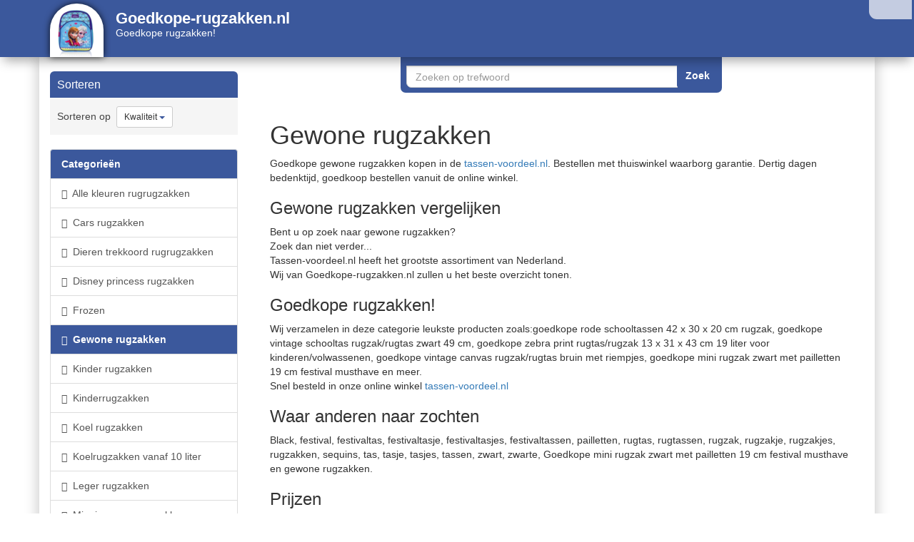

--- FILE ---
content_type: text/html; charset=UTF-8
request_url: https://www.goedkope-rugzakken.nl/gewone-rugzakken/
body_size: 18101
content:
<!DOCTYPE html>
<html lang="nl">
<head><title>Gewone rugzakken</title>
<meta name="description" content="Goedkope gewone rugzakken kopen in de tassen-voordeel.nl. Bestellen met thuiswinkel waarborg garantie. Dertig dagen bedenktijd, goedkoop bestellen vanuit de ">
<meta name="referrer" content="unsafe-URL" /><meta name="keywords" content="gewone,rugzakken,kopen,bestellen,winkel,online,overzicht">
    <meta property="og:url" content="https://www.goedkope-rugzakken.nl/gewone-rugzakken/"/> <!-- hier staat de huidige URL -->
    <meta property="og:type" content="website"/> <!-- kan je zo laten -->
    <meta property="og:title"
          content="Gewone rugzakken&nbsp;&#9989;"/> <!-- plaats hier de website titel -->
    <meta property="og:description"
          content="Goedkope gewone rugzakken kopen in de tassen-voordeel.nl. Bestellen met thuiswinkel waarborg garantie. Dertig dagen bedenktijd, goedkoop bestellen vanuit de online winkel. "/> <!-- plaats hier de website omschrijving -->
    <meta property="og:image"
          content="https://www.goedkope-rugzakken.nl/logo/goedkope_rugzakken.png"/> <!-- mogelijk kan je hier een link plaatsen naar de afbeelding, anders zal Facebook zelf zoeken naar afbeeldingen -->
    <script src="//code.jquery.com/jquery-1.10.2.js"></script><meta name="viewport" content="width=device-width, initial-scale=1.0">
  <meta http-equiv="X-UA-Compatible" content="IE=edge">
  <base href="https://www.goedkope-rugzakken.nl/"><link rel="icon" type="image/png" href="https://www.goedkope-rugzakken.nl/favi/338/favicon-32x32.png" sizes="32x32"> <link rel="icon" type="image/png" href="https://www.goedkope-rugzakken.nl/favi/338/android-chrome-192x192.png" sizes="192x192"> <link rel="icon" type="image/png" href="https://www.goedkope-rugzakken.nl/favi/338/favicon-16x16.png" sizes="16x16"> <link rel="manifest" href="https://www.goedkope-rugzakken.nl/favi/338/manifest.json"> <link rel="mask-icon" href="https://www.goedkope-rugzakken.nl/favi/338/safari-pinned-tab.svg" color="#5bbad5"> <link rel="shortcut icon" href="https://www.goedkope-rugzakken.nl/favi/338/favicon.ico"> <meta name="msapplication-TileColor" content="#da532c"> <meta name="msapplication-TileImage" content="https://www.goedkope-rugzakken.nl/favi/338/mstile-150x150.png"> <meta name="msapplication-config" content="https://www.goedkope-rugzakken.nl/favi/338/browserconfig.xml"> <meta name="theme-color" content="#ffffff"><link rel="sitemap" href="https://www.goedkope-rugzakken.nl/index/sitemap/sitemap.html"><link href="https://www.goedkope-rugzakken.nl/assets/css/bootstrap.min.css" rel="stylesheet" media="screen" type="text/css"><link href="https://www.goedkope-rugzakken.nl/assets/css/theme.css" rel="stylesheet" type="text/css"><style>#ouibounce-modal-h{z-index:20;font-family:'Open Sans',sans-serif;display:none;position:fixed;top:0;left:0;width:100%;height:100%}#ouibounce-modal-h .underlay{width:100%;height:100%;position:absolute;top:0;left:0;background-color:rgba(0,0,0,.5);cursor:pointer;-webkit-animation:fadein .5s;animation:fadein .5s}#ouibounce-modal-h .modal-h{width:280px;height:265px;background-color:#f0f1f2;z-index:10000;position:absolute;margin:auto;top:0;right:0;bottom:0;left:0;border-radius:4px;-webkit-animation:popin .3s;animation:popin .3s}#ouibounce-modal-h .modal-title-h{font-size:18px;background-color:#F0F1F2;color:#fff;padding:10px;margin:0;border-radius:4px 4px 0 0;text-align:center}#ouibounce-modal-h h3{color:#fff;font-size:22px;margin:.2em;text-transform:uppercase;font-weight:500}#ouibounce-modal-h .modal-body-h{padding:20px 35px;font-size:.9em}#ouibounce-modal-h p{color:#344a5f}#ouibounce-modal-h form{text-align:center;margin-top:35px}#ouibounce-modal-h form input[type=text]{padding:12px;font-size:1.2em;width:300px;border-radius:4px;border:1px solid #ccc;-webkit-font-smoothing:antialiased}#ouibounce-modal-h form input[type=submit]{text-transform:uppercase;font-weight:700;padding:12px;font-size:1.1em;border-radius:4px;color:#fff;background-color:#4ab471;border:none;cursor:pointer;-webkit-font-smoothing:antialiased}#ouibounce-modal-h form p{text-align:left;margin-left:35px;opacity:.8;margin-top:1px;padding-top:1px;font-size:.9em}#ouibounce-modal-h .modal-footer-h{position:absolute;bottom:20px;text-align:center;width:100%}#ouibounce-modal-h .modal-footer-h p{text-transform:capitalize;cursor:pointer;display:inline;border-bottom:1px solid #344a5f}@-webkit-keyframes fadein{0%{opacity:0}100%{opacity:1}}@-ms-keyframes fadein{0%{opacity:0}100%{opacity:1}}@keyframes fadein{0%{opacity:0}100%{opacity:1}}@-webkit-keyframes popin{0%{-webkit-transform:scale(0);transform:scale(0);opacity:0}85%{-webkit-transform:scale(1.05);transform:scale(1.05);opacity:1}100%{-webkit-transform:scale(1);transform:scale(1);opacity:1}}@-ms-keyframes popin{0%{-ms-transform:scale(0);transform:scale(0);opacity:0}85%{-ms-transform:scale(1.05);transform:scale(1.05);opacity:1}100%{-ms-transform:scale(1);transform:scale(1);opacity:1}}@keyframes popin{0%{-webkit-transform:scale(0);-ms-transform:scale(0);transform:scale(0);opacity:0}85%{-webkit-transform:scale(1.05);-ms-transform:scale(1.05);transform:scale(1.05);opacity:1}100%{-webkit-transform:scale(1);-ms-transform:scale(1);transform:scale(1);opacity:1}}

.hovertje:hover { -moz-box-shadow: 0 0 10px #ccc; -webkit-box-shadow: 0 0 10px #ccc; box-shadow: 0 0 10px #ccc; } 


.typeahead {
border-radius: 7px 0px 0px 7px!important;
}
.typeahead:focus {
}

.tt-hint {

}
.tt-dropdown-menu {
	background: rgba(255, 255, 255,1);
	border: 10px solid #3B589C;
	border-radius: 7px;
	box-shadow: 0 5px 10px rgba(0, 0, 0, 0.2);
	margin-top: 10px;
	margin-left: -200px;
	padding: 8px 0;
	width: 750px;
	opacity: 1!important;
  z-index: 500;
}

.tt-suggestion {


	font-size: 24px;
	line-height: 24px;
	padding: 3px 20px;

}
.tt-suggestion.tt-is-under-cursor {
	background-color: #F5F5F5;
	color: #FFFFFF;
}
.tt-suggestion p {
	margin: 0;
}
.popover.right {
    margin-top:-1px;
    margin-left:-120px;
    width: 300px;
    opacity: 1;
    border-color:#3B589C;
}
.popover.right .popover-inner {
    background-color:#3B589C;
}
.popover-inner {
    white-space:pre-wrap;
        border-radius:5px;
    border: 1px solid #314A5B;
}
.popover.right .popover-arrow {
  top: 0;
  
  margin-top: -40px;
  border-color:#3B589C;
}

.popover.right > .arrow{
	border-right-color:#3B589C;
}@media (max-width: 767px){.product-outer{ margin:0 auto; }.navbar-title-bg{text-align:center;margin-top:-10px; }.navbar-brand{line-height:24px !important; }}#circlelogo {
    background: #FFFFFF;
    width: 75px;
    height: 75px;
    border-radius: 50%;

/* box-shadow */
 -webkit-box-shadow: rgba(0,0,0,0.8) 0px 0 10px;
 -moz-box-shadow: rgba(0,0,0,0.8) 0 0 10px;
 box-shadow: rgba(0,0,0,0.8) 0 0 10px;

}#wittepoort {
    background: #FFFFFF;
    width: 75px;
    height: 75px;
    border-radius: 50px 50px 0px 0px;
    /* box-shadow */
 -webkit-box-shadow: rgba(0,0,0,0.8) 0px 0 10px;
 -moz-box-shadow: rgba(0,0,0,0.8) 0 0 10px;
 box-shadow: rgba(0,0,0,0.8) 0 0 10px;
}div.desc{
    background-color: #000;
    
    color: #FFFFFF;
    left: 0;
    opacity: 1;
    position: absolute;
    width: 100%;
    -webkit-transform: rotate(-30deg); 
   -moz-transform: rotate(-30deg);    
    transform:rotate(-30deg);
    width: 100px;
    margin-top: 20%;
    margin-left: 20%;text-align: center;
}.img-thumbnail {
padding:0px;
}div.deel{
      border-radius: 0px 10px 0px 25px;background: #3B589C;left: 16px!important;bottom: 1px;opacity: 0.5;position: absolute;}

div.deel:hover {
opacity: 1!important;
filter: alpha(opacity=100); /* For IE8 and earlier */
z-index:12!important;
}


.shake {
	display:inline-block
}
.shake {
	display:block;
	position:relative;
}

@-webkit-keyframes spaceboots {
	0% { -webkit-transform: translate(2px, 1px) rotate(0deg); }
	10% { -webkit-transform: translate(-1px, -2px) rotate(-1deg); }
	20% { -webkit-transform: translate(-3px, 0px) rotate(1deg); }
	30% { -webkit-transform: translate(0px, 2px) rotate(0deg); }
	40% { -webkit-transform: translate(1px, -1px) rotate(1deg); }
	50% { -webkit-transform: translate(-1px, 2px) rotate(-1deg); }
	60% { -webkit-transform: translate(-3px, 1px) rotate(0deg); }
	70% { -webkit-transform: translate(2px, 1px) rotate(-1deg); }
	80% { -webkit-transform: translate(-1px, -1px) rotate(1deg); }
	90% { -webkit-transform: translate(2px, 2px) rotate(0deg); }
	95% { -webkit-transform: translate(1px, -2px) rotate(-1deg); }
	100% { -webkit-transform: translate(0px, 0px) rotate(0deg); }
  }.shake {-webkit-animation-name: spaceboots;-webkit-animation-timing-function: linear;animation: spaceboots infinite;animation-duration: 1s;-webkit-animation: spaceboots infinite;-webkit-animation-duration: 1s;-webkit-animation-iteration-count: 2;animation-iteration-count: 2; animation-delay: 2s;}.socialb-slidei {
	height: 30px;
	width: 30px;
	margin: 10px;
	float: left;
	-webkit-transition: all ease 0.3s;
	-moz-transition: all ease 0.3s;
	-o-transition: all ease 0.3s;
	-ms-transition: all ease 0.3s;
	transition: all ease 0.3s;
}
.socialb-slidei:hover { 
	background-position: 0px -30px;
	box-shadow: 0px 0px 4px 1px rgba(0,0,0,0.8);
}
.twitter-hoverh {
	background-image: url('pics/social/twitter-hoverb.png');
border-radius: 7px 7px 7px 7px;
}
.facebook-hoverh {
	background-image: url('pics/social/facebook-hoverb.png');
  border-radius: 7px 7px 7px 7px;
}
.google-hoverh {
	background-image: url('pics/social/google-hoverb.png');
	border-radius: 7px 7px 7px 7px;
}.socialb-slidei {
	height: 30px;
	width: 30px;
	margin: 10px;
	float: left;
	-webkit-transition: all ease 0.3s;
	-moz-transition: all ease 0.3s;
	-o-transition: all ease 0.3s;
	-ms-transition: all ease 0.3s;
	transition: all ease 0.3s;
}
.socialb-slidei:hover { 
	background-position: 0px -30px;
	box-shadow: 0px 0px 4px 1px rgba(0,0,0,0.8);
}
.twitter-hoverb {
	background-image: url('pics/social/twitter-hoverb.png');
border-radius: 0px 0px 0px 20px;
}
.facebook-hoverb {
	background-image: url('pics/social/facebook-hoverb.png');
  border-radius: 0px 0px 0px 15px;
}
.google-hoverb {
	background-image: url('pics/social/google-hoverb.png');
}.socialheader-slidez {
	height: 30px;
	width: 30px;
	margin: 0px;
	float: left;
	-webkit-transition: all ease 0.3s;
	-moz-transition: all ease 0.3s;
	-o-transition: all ease 0.3s;
	-ms-transition: all ease 0.3s;
	transition: all ease 0.3s;
}
.socialheader-slidez:hover { 
	background-position: 0px -30px;
	box-shadow: 0px 0px 4px 1px rgba(0,0,0,0.8);
}
.twitter-hoverz {
	background-image: url('pics/social/twitter-hoverb.png');

}
.facebook-hoverz {
	background-image: url('pics/social/facebook-hoverb.png');
  border-radius: 0px 0px 0px 7px;
}

.google-hoverz {
	background-image: url('pics/social/google-hoverb.png');
}.socialfooter-slidef {
	height: 30px;
	width: 30px;
	margin: 0px;
	float: left;
	-webkit-transition: all ease 0.3s;
	-moz-transition: all ease 0.3s;
	-o-transition: all ease 0.3s;
	-ms-transition: all ease 0.3s;
	transition: all ease 0.3s;
}
.socialfooter-slidef:hover { 
	background-position: 0px -30px;
	box-shadow: 0px 0px 4px 1px rgba(0,0,0,0.8);
}
.twitter-hoverf {
	background-image: url('pics/social/twitter-hoverb.png');
border-radius: 0px 50px 50px 0px;
}
.facebook-hoverf {
	background-image: url('pics/social/facebook-hoverb.png');
  border-radius: 50px 0px 0px 50px;
}

.google-hoverf {
	background-image: url('pics/social/google-hoverb.png');
}div.hi{
    border-radius: 0px 0px 7px 7px;
    background: #3B589C;
    color: lighten(#3B589C, 50%);
    border-style: solid;
    border-top: 0;
    border-color: #3B589C;
    position: absolute;
    opacity: 1; 
    height:50px;
    padding-left:5px;
    padding-right:5px;
    padding-top:5px;
    padding-bottom:5px;
    z-index:12!important;
}  

div.hi2{
    border-radius: 0px 0px 0px 14px;
    background: #FFFFFF;
    color: lighten(#3B589C, 50%);
    border-style: solid;
    border-top: 0;
    border-color: #3B589C;
    position: absolute;
    opacity: 0.7; 
    height:30px;
    padding-left:0px;
    padding-right:0px;
    padding-top:0px;
    padding-bottom:0px;
    z-index:12!important;
}    


div.hi2:hover {
opacity: 0.9!important;
filter: alpha(opacity=90); /* For IE8 and earlier */
z-index:12!important;
}

div.hi:hover {
opacity: 1!important;
filter: alpha(opacity=100); /* For IE8 and earlier */
z-index:12!important;
}


img {
border-radius: 8px;
}

.fix{
    width: 100%;
    padding: 0px;
}#logo_onder_rond {
        border: 2px solid #a1a1a1;

   
    border-radius: 50px;
-webkit-box-shadow: rgba(0,0,0,0.8) 0px 0 5px;
 -moz-box-shadow: rgba(0,0,0,0.8) 0 0 5px;
 box-shadow: rgba(0,0,0,0.8) 0 0 5px;
}   /*!
 *  Font Awesome 4.3.0 by @davegandy - http://fontawesome.io - @fontawesome
 *  License - http://fontawesome.io/license (Font: SIL OFL 1.1, CSS: MIT License)
 */@font-face{font-family:'FontAwesome';src:url('../fonts/fontawesome-webfonte0a5.eot?v=4.3.0');src:url('assets/fonts/fontawesome-webfontd41d.eot?#iefix&v=4.3.0') format('embedded-opentype'),url('assets/fonts/fontawesome-webfonte0a5.woff2?v=4.3.0') format('woff2'),url('https://www.goedkope-rugzakken.nl/assets/fonts/fontawesome-webfonte0a5.woff?v=4.3.0') format('woff'),url('../fonts/fontawesome-webfonte0a5.ttf?v=4.3.0') format('truetype'),url('../fonts/fontawesome-webfonte0a5.svg?v=4.3.0#fontawesomeregular') format('svg');font-weight:normal;font-style:normal}.fa{display:inline-block;font:normal normal normal 14px/1 FontAwesome;font-size:inherit;text-rendering:auto;-webkit-font-smoothing:antialiased;-moz-osx-font-smoothing:grayscale;transform:translate(0, 0)}.fa-lg{font-size:1.33333333em;line-height:.75em;vertical-align:-15%}.fa-2x{font-size:2em}.fa-3x{font-size:3em}.fa-4x{font-size:4em}.fa-5x{font-size:5em}.fa-fw{width:1.28571429em;text-align:center}.fa-ul{padding-left:0;margin-left:2.14285714em;list-style-type:none}.fa-ul>li{position:relative}.fa-li{position:absolute;left:-2.14285714em;width:2.14285714em;top:.14285714em;text-align:center}.fa-li.fa-lg{left:-1.85714286em}.fa-border{padding:.2em .25em .15em;border:solid .08em #eee;border-radius:.1em}.pull-right{float:right}.pull-left{float:left}.fa.pull-left{margin-right:.3em}.fa.pull-right{margin-left:.3em}.fa-spin{-webkit-animation:fa-spin 2s infinite linear;animation:fa-spin 2s infinite linear}.fa-pulse{-webkit-animation:fa-spin 1s infinite steps(8);animation:fa-spin 1s infinite steps(8)}@-webkit-keyframes fa-spin{0%{-webkit-transform:rotate(0deg);transform:rotate(0deg)}100%{-webkit-transform:rotate(359deg);transform:rotate(359deg)}}@keyframes fa-spin{0%{-webkit-transform:rotate(0deg);transform:rotate(0deg)}100%{-webkit-transform:rotate(359deg);transform:rotate(359deg)}}.fa-rotate-90{filter:progid:DXImageTransform.Microsoft.BasicImage(rotation=1);-webkit-transform:rotate(90deg);-ms-transform:rotate(90deg);transform:rotate(90deg)}.fa-rotate-180{filter:progid:DXImageTransform.Microsoft.BasicImage(rotation=2);-webkit-transform:rotate(180deg);-ms-transform:rotate(180deg);transform:rotate(180deg)}.fa-rotate-270{filter:progid:DXImageTransform.Microsoft.BasicImage(rotation=3);-webkit-transform:rotate(270deg);-ms-transform:rotate(270deg);transform:rotate(270deg)}.fa-flip-horizontal{filter:progid:DXImageTransform.Microsoft.BasicImage(rotation=0, mirror=1);-webkit-transform:scale(-1, 1);-ms-transform:scale(-1, 1);transform:scale(-1, 1)}.fa-flip-vertical{filter:progid:DXImageTransform.Microsoft.BasicImage(rotation=2, mirror=1);-webkit-transform:scale(1, -1);-ms-transform:scale(1, -1);transform:scale(1, -1)}:root .fa-rotate-90,:root .fa-rotate-180,:root .fa-rotate-270,:root .fa-flip-horizontal,:root .fa-flip-vertical{filter:none}.fa-stack{position:relative;display:inline-block;width:2em;height:2em;line-height:2em;vertical-align:middle}.fa-stack-1x,.fa-stack-2x{position:absolute;left:0;width:100%;text-align:center}.fa-stack-1x{line-height:inherit}.fa-stack-2x{font-size:2em}.fa-inverse{color:#fff}.fa-glass:before{content:"\f000"}.fa-music:before{content:"\f001"}.fa-search:before{content:"\f002"}.fa-envelope-o:before{content:"\f003"}.fa-heart:before{content:"\f004"}.fa-star:before{content:"\f005"}.fa-star-o:before{content:"\f006"}.fa-user:before{content:"\f007"}.fa-film:before{content:"\f008"}.fa-th-large:before{content:"\f009"}.fa-th:before{content:"\f00a"}.fa-th-list:before{content:"\f00b"}.fa-check:before{content:"\f00c"}.fa-remove:before,.fa-close:before,.fa-times:before{content:"\f00d"}.fa-search-plus:before{content:"\f00e"}.fa-search-minus:before{content:"\f010"}.fa-power-off:before{content:"\f011"}.fa-signal:before{content:"\f012"}.fa-gear:before,.fa-cog:before{content:"\f013"}.fa-trash-o:before{content:"\f014"}.fa-home:before{content:"\f015"}.fa-file-o:before{content:"\f016"}.fa-clock-o:before{content:"\f017"}.fa-road:before{content:"\f018"}.fa-download:before{content:"\f019"}.fa-arrow-circle-o-down:before{content:"\f01a"}.fa-arrow-circle-o-up:before{content:"\f01b"}.fa-inbox:before{content:"\f01c"}.fa-play-circle-o:before{content:"\f01d"}.fa-rotate-right:before,.fa-repeat:before{content:"\f01e"}.fa-refresh:before{content:"\f021"}.fa-list-alt:before{content:"\f022"}.fa-lock:before{content:"\f023"}.fa-flag:before{content:"\f024"}.fa-headphones:before{content:"\f025"}.fa-volume-off:before{content:"\f026"}.fa-volume-down:before{content:"\f027"}.fa-volume-up:before{content:"\f028"}.fa-qrcode:before{content:"\f029"}.fa-barcode:before{content:"\f02a"}.fa-tag:before{content:"\f02b"}.fa-tags:before{content:"\f02c"}.fa-book:before{content:"\f02d"}.fa-bookmark:before{content:"\f02e"}.fa-print:before{content:"\f02f"}.fa-camera:before{content:"\f030"}.fa-font:before{content:"\f031"}.fa-bold:before{content:"\f032"}.fa-italic:before{content:"\f033"}.fa-text-height:before{content:"\f034"}.fa-text-width:before{content:"\f035"}.fa-align-left:before{content:"\f036"}.fa-align-center:before{content:"\f037"}.fa-align-right:before{content:"\f038"}.fa-align-justify:before{content:"\f039"}.fa-list:before{content:"\f03a"}.fa-dedent:before,.fa-outdent:before{content:"\f03b"}.fa-indent:before{content:"\f03c"}.fa-video-camera:before{content:"\f03d"}.fa-photo:before,.fa-image:before,.fa-picture-o:before{content:"\f03e"}.fa-pencil:before{content:"\f040"}.fa-map-marker:before{content:"\f041"}.fa-adjust:before{content:"\f042"}.fa-tint:before{content:"\f043"}.fa-edit:before,.fa-pencil-square-o:before{content:"\f044"}.fa-share-square-o:before{content:"\f045"}.fa-check-square-o:before{content:"\f046"}.fa-arrows:before{content:"\f047"}.fa-step-backward:before{content:"\f048"}.fa-fast-backward:before{content:"\f049"}.fa-backward:before{content:"\f04a"}.fa-play:before{content:"\f04b"}.fa-pause:before{content:"\f04c"}.fa-stop:before{content:"\f04d"}.fa-forward:before{content:"\f04e"}.fa-fast-forward:before{content:"\f050"}.fa-step-forward:before{content:"\f051"}.fa-eject:before{content:"\f052"}.fa-chevron-left:before{content:"\f053"}.fa-chevron-right:before{content:"\f054"}.fa-plus-circle:before{content:"\f055"}.fa-minus-circle:before{content:"\f056"}.fa-times-circle:before{content:"\f057"}.fa-check-circle:before{content:"\f058"}.fa-question-circle:before{content:"\f059"}.fa-info-circle:before{content:"\f05a"}.fa-crosshairs:before{content:"\f05b"}.fa-times-circle-o:before{content:"\f05c"}.fa-check-circle-o:before{content:"\f05d"}.fa-ban:before{content:"\f05e"}.fa-arrow-left:before{content:"\f060"}.fa-arrow-right:before{content:"\f061"}.fa-arrow-up:before{content:"\f062"}.fa-arrow-down:before{content:"\f063"}.fa-mail-forward:before,.fa-share:before{content:"\f064"}.fa-expand:before{content:"\f065"}.fa-compress:before{content:"\f066"}.fa-plus:before{content:"\f067"}.fa-minus:before{content:"\f068"}.fa-asterisk:before{content:"\f069"}.fa-exclamation-circle:before{content:"\f06a"}.fa-gift:before{content:"\f06b"}.fa-leaf:before{content:"\f06c"}.fa-fire:before{content:"\f06d"}.fa-eye:before{content:"\f06e"}.fa-eye-slash:before{content:"\f070"}.fa-warning:before,.fa-exclamation-triangle:before{content:"\f071"}.fa-plane:before{content:"\f072"}.fa-calendar:before{content:"\f073"}.fa-random:before{content:"\f074"}.fa-comment:before{content:"\f075"}.fa-magnet:before{content:"\f076"}.fa-chevron-up:before{content:"\f077"}.fa-chevron-down:before{content:"\f078"}.fa-retweet:before{content:"\f079"}.fa-shopping-cart:before{content:"\f07a"}.fa-folder:before{content:"\f07b"}.fa-folder-open:before{content:"\f07c"}.fa-arrows-v:before{content:"\f07d"}.fa-arrows-h:before{content:"\f07e"}.fa-bar-chart-o:before,.fa-bar-chart:before{content:"\f080"}.fa-twitter-square:before{content:"\f081"}.fa-facebook-square:before{content:"\f082"}.fa-camera-retro:before{content:"\f083"}.fa-key:before{content:"\f084"}.fa-gears:before,.fa-cogs:before{content:"\f085"}.fa-comments:before{content:"\f086"}.fa-thumbs-o-up:before{content:"\f087"}.fa-thumbs-o-down:before{content:"\f088"}.fa-star-half:before{content:"\f089"}.fa-heart-o:before{content:"\f08a"}.fa-sign-out:before{content:"\f08b"}.fa-linkedin-square:before{content:"\f08c"}.fa-thumb-tack:before{content:"\f08d"}.fa-external-link:before{content:"\f08e"}.fa-sign-in:before{content:"\f090"}.fa-trophy:before{content:"\f091"}.fa-github-square:before{content:"\f092"}.fa-upload:before{content:"\f093"}.fa-lemon-o:before{content:"\f094"}.fa-phone:before{content:"\f095"}.fa-square-o:before{content:"\f096"}.fa-bookmark-o:before{content:"\f097"}.fa-phone-square:before{content:"\f098"}.fa-twitter:before{content:"\f099"}.fa-facebook-f:before,.fa-facebook:before{content:"\f09a"}.fa-github:before{content:"\f09b"}.fa-unlock:before{content:"\f09c"}.fa-credit-card:before{content:"\f09d"}.fa-rss:before{content:"\f09e"}.fa-hdd-o:before{content:"\f0a0"}.fa-bullhorn:before{content:"\f0a1"}.fa-bell:before{content:"\f0f3"}.fa-certificate:before{content:"\f0a3"}.fa-hand-o-right:before{content:"\f0a4"}.fa-hand-o-left:before{content:"\f0a5"}.fa-hand-o-up:before{content:"\f0a6"}.fa-hand-o-down:before{content:"\f0a7"}.fa-arrow-circle-left:before{content:"\f0a8"}.fa-arrow-circle-right:before{content:"\f0a9"}.fa-arrow-circle-up:before{content:"\f0aa"}.fa-arrow-circle-down:before{content:"\f0ab"}.fa-globe:before{content:"\f0ac"}.fa-wrench:before{content:"\f0ad"}.fa-tasks:before{content:"\f0ae"}.fa-filter:before{content:"\f0b0"}.fa-briefcase:before{content:"\f0b1"}.fa-arrows-alt:before{content:"\f0b2"}.fa-group:before,.fa-users:before{content:"\f0c0"}.fa-chain:before,.fa-link:before{content:"\f0c1"}.fa-cloud:before{content:"\f0c2"}.fa-flask:before{content:"\f0c3"}.fa-cut:before,.fa-scissors:before{content:"\f0c4"}.fa-copy:before,.fa-files-o:before{content:"\f0c5"}.fa-paperclip:before{content:"\f0c6"}.fa-save:before,.fa-floppy-o:before{content:"\f0c7"}.fa-square:before{content:"\f0c8"}.fa-navicon:before,.fa-reorder:before,.fa-bars:before{content:"\f0c9"}.fa-list-ul:before{content:"\f0ca"}.fa-list-ol:before{content:"\f0cb"}.fa-strikethrough:before{content:"\f0cc"}.fa-underline:before{content:"\f0cd"}.fa-table:before{content:"\f0ce"}.fa-magic:before{content:"\f0d0"}.fa-truck:before{content:"\f0d1"}.fa-pinterest:before{content:"\f0d2"}.fa-pinterest-square:before{content:"\f0d3"}.fa-google-plus-square:before{content:"\f0d4"}.fa-google-plus:before{content:"\f0d5"}.fa-money:before{content:"\f0d6"}.fa-caret-down:before{content:"\f0d7"}.fa-caret-up:before{content:"\f0d8"}.fa-caret-left:before{content:"\f0d9"}.fa-caret-right:before{content:"\f0da"}.fa-columns:before{content:"\f0db"}.fa-unsorted:before,.fa-sort:before{content:"\f0dc"}.fa-sort-down:before,.fa-sort-desc:before{content:"\f0dd"}.fa-sort-up:before,.fa-sort-asc:before{content:"\f0de"}.fa-envelope:before{content:"\f0e0"}.fa-linkedin:before{content:"\f0e1"}.fa-rotate-left:before,.fa-undo:before{content:"\f0e2"}.fa-legal:before,.fa-gavel:before{content:"\f0e3"}.fa-dashboard:before,.fa-tachometer:before{content:"\f0e4"}.fa-comment-o:before{content:"\f0e5"}.fa-comments-o:before{content:"\f0e6"}.fa-flash:before,.fa-bolt:before{content:"\f0e7"}.fa-sitemap:before{content:"\f0e8"}.fa-umbrella:before{content:"\f0e9"}.fa-paste:before,.fa-clipboard:before{content:"\f0ea"}.fa-lightbulb-o:before{content:"\f0eb"}.fa-exchange:before{content:"\f0ec"}.fa-cloud-download:before{content:"\f0ed"}.fa-cloud-upload:before{content:"\f0ee"}.fa-user-md:before{content:"\f0f0"}.fa-stethoscope:before{content:"\f0f1"}.fa-suitcase:before{content:"\f0f2"}.fa-bell-o:before{content:"\f0a2"}.fa-coffee:before{content:"\f0f4"}.fa-cutlery:before{content:"\f0f5"}.fa-file-text-o:before{content:"\f0f6"}.fa-building-o:before{content:"\f0f7"}.fa-hospital-o:before{content:"\f0f8"}.fa-ambulance:before{content:"\f0f9"}.fa-medkit:before{content:"\f0fa"}.fa-fighter-jet:before{content:"\f0fb"}.fa-beer:before{content:"\f0fc"}.fa-h-square:before{content:"\f0fd"}.fa-plus-square:before{content:"\f0fe"}.fa-angle-double-left:before{content:"\f100"}.fa-angle-double-right:before{content:"\f101"}.fa-angle-double-up:before{content:"\f102"}.fa-angle-double-down:before{content:"\f103"}.fa-angle-left:before{content:"\f104"}.fa-angle-right:before{content:"\f105"}.fa-angle-up:before{content:"\f106"}.fa-angle-down:before{content:"\f107"}.fa-desktop:before{content:"\f108"}.fa-laptop:before{content:"\f109"}.fa-tablet:before{content:"\f10a"}.fa-mobile-phone:before,.fa-mobile:before{content:"\f10b"}.fa-circle-o:before{content:"\f10c"}.fa-quote-left:before{content:"\f10d"}.fa-quote-right:before{content:"\f10e"}.fa-spinner:before{content:"\f110"}.fa-circle:before{content:"\f111"}.fa-mail-reply:before,.fa-reply:before{content:"\f112"}.fa-github-alt:before{content:"\f113"}.fa-folder-o:before{content:"\f114"}.fa-folder-open-o:before{content:"\f115"}.fa-smile-o:before{content:"\f118"}.fa-frown-o:before{content:"\f119"}.fa-meh-o:before{content:"\f11a"}.fa-gamepad:before{content:"\f11b"}.fa-keyboard-o:before{content:"\f11c"}.fa-flag-o:before{content:"\f11d"}.fa-flag-checkered:before{content:"\f11e"}.fa-terminal:before{content:"\f120"}.fa-code:before{content:"\f121"}.fa-mail-reply-all:before,.fa-reply-all:before{content:"\f122"}.fa-star-half-empty:before,.fa-star-half-full:before,.fa-star-half-o:before{content:"\f123"}.fa-location-arrow:before{content:"\f124"}.fa-crop:before{content:"\f125"}.fa-code-fork:before{content:"\f126"}.fa-unlink:before,.fa-chain-broken:before{content:"\f127"}.fa-question:before{content:"\f128"}.fa-info:before{content:"\f129"}.fa-exclamation:before{content:"\f12a"}.fa-superscript:before{content:"\f12b"}.fa-subscript:before{content:"\f12c"}.fa-eraser:before{content:"\f12d"}.fa-puzzle-piece:before{content:"\f12e"}.fa-microphone:before{content:"\f130"}.fa-microphone-slash:before{content:"\f131"}.fa-shield:before{content:"\f132"}.fa-calendar-o:before{content:"\f133"}.fa-fire-extinguisher:before{content:"\f134"}.fa-rocket:before{content:"\f135"}.fa-maxcdn:before{content:"\f136"}.fa-chevron-circle-left:before{content:"\f137"}.fa-chevron-circle-right:before{content:"\f138"}.fa-chevron-circle-up:before{content:"\f139"}.fa-chevron-circle-down:before{content:"\f13a"}.fa-html5:before{content:"\f13b"}.fa-css3:before{content:"\f13c"}.fa-anchor:before{content:"\f13d"}.fa-unlock-alt:before{content:"\f13e"}.fa-bullseye:before{content:"\f140"}.fa-ellipsis-h:before{content:"\f141"}.fa-ellipsis-v:before{content:"\f142"}.fa-rss-square:before{content:"\f143"}.fa-play-circle:before{content:"\f144"}.fa-ticket:before{content:"\f145"}.fa-minus-square:before{content:"\f146"}.fa-minus-square-o:before{content:"\f147"}.fa-level-up:before{content:"\f148"}.fa-level-down:before{content:"\f149"}.fa-check-square:before{content:"\f14a"}.fa-pencil-square:before{content:"\f14b"}.fa-external-link-square:before{content:"\f14c"}.fa-share-square:before{content:"\f14d"}.fa-compass:before{content:"\f14e"}.fa-toggle-down:before,.fa-caret-square-o-down:before{content:"\f150"}.fa-toggle-up:before,.fa-caret-square-o-up:before{content:"\f151"}.fa-toggle-right:before,.fa-caret-square-o-right:before{content:"\f152"}.fa-euro:before,.fa-eur:before{content:"\f153"}.fa-gbp:before{content:"\f154"}.fa-dollar:before,.fa-usd:before{content:"\f155"}.fa-rupee:before,.fa-inr:before{content:"\f156"}.fa-cny:before,.fa-rmb:before,.fa-yen:before,.fa-jpy:before{content:"\f157"}.fa-ruble:before,.fa-rouble:before,.fa-rub:before{content:"\f158"}.fa-won:before,.fa-krw:before{content:"\f159"}.fa-bitcoin:before,.fa-btc:before{content:"\f15a"}.fa-file:before{content:"\f15b"}.fa-file-text:before{content:"\f15c"}.fa-sort-alpha-asc:before{content:"\f15d"}.fa-sort-alpha-desc:before{content:"\f15e"}.fa-sort-amount-asc:before{content:"\f160"}.fa-sort-amount-desc:before{content:"\f161"}.fa-sort-numeric-asc:before{content:"\f162"}.fa-sort-numeric-desc:before{content:"\f163"}.fa-thumbs-up:before{content:"\f164"}.fa-thumbs-down:before{content:"\f165"}.fa-youtube-square:before{content:"\f166"}.fa-youtube:before{content:"\f167"}.fa-xing:before{content:"\f168"}.fa-xing-square:before{content:"\f169"}.fa-youtube-play:before{content:"\f16a"}.fa-dropbox:before{content:"\f16b"}.fa-stack-overflow:before{content:"\f16c"}.fa-instagram:before{content:"\f16d"}.fa-flickr:before{content:"\f16e"}.fa-adn:before{content:"\f170"}.fa-bitbucket:before{content:"\f171"}.fa-bitbucket-square:before{content:"\f172"}.fa-tumblr:before{content:"\f173"}.fa-tumblr-square:before{content:"\f174"}.fa-long-arrow-down:before{content:"\f175"}.fa-long-arrow-up:before{content:"\f176"}.fa-long-arrow-left:before{content:"\f177"}.fa-long-arrow-right:before{content:"\f178"}.fa-apple:before{content:"\f179"}.fa-windows:before{content:"\f17a"}.fa-android:before{content:"\f17b"}.fa-linux:before{content:"\f17c"}.fa-dribbble:before{content:"\f17d"}.fa-skype:before{content:"\f17e"}.fa-foursquare:before{content:"\f180"}.fa-trello:before{content:"\f181"}.fa-female:before{content:"\f182"}.fa-male:before{content:"\f183"}.fa-gittip:before,.fa-gratipay:before{content:"\f184"}.fa-sun-o:before{content:"\f185"}.fa-moon-o:before{content:"\f186"}.fa-archive:before{content:"\f187"}.fa-bug:before{content:"\f188"}.fa-vk:before{content:"\f189"}.fa-weibo:before{content:"\f18a"}.fa-renren:before{content:"\f18b"}.fa-pagelines:before{content:"\f18c"}.fa-stack-exchange:before{content:"\f18d"}.fa-arrow-circle-o-right:before{content:"\f18e"}.fa-arrow-circle-o-left:before{content:"\f190"}.fa-toggle-left:before,.fa-caret-square-o-left:before{content:"\f191"}.fa-dot-circle-o:before{content:"\f192"}.fa-wheelchair:before{content:"\f193"}.fa-vimeo-square:before{content:"\f194"}.fa-turkish-lira:before,.fa-try:before{content:"\f195"}.fa-plus-square-o:before{content:"\f196"}.fa-space-shuttle:before{content:"\f197"}.fa-slack:before{content:"\f198"}.fa-envelope-square:before{content:"\f199"}.fa-wordpress:before{content:"\f19a"}.fa-openid:before{content:"\f19b"}.fa-institution:before,.fa-bank:before,.fa-university:before{content:"\f19c"}.fa-mortar-board:before,.fa-graduation-cap:before{content:"\f19d"}.fa-yahoo:before{content:"\f19e"}.fa-google:before{content:"\f1a0"}.fa-reddit:before{content:"\f1a1"}.fa-reddit-square:before{content:"\f1a2"}.fa-stumbleupon-circle:before{content:"\f1a3"}.fa-stumbleupon:before{content:"\f1a4"}.fa-delicious:before{content:"\f1a5"}.fa-digg:before{content:"\f1a6"}.fa-pied-piper:before{content:"\f1a7"}.fa-pied-piper-alt:before{content:"\f1a8"}.fa-drupal:before{content:"\f1a9"}.fa-joomla:before{content:"\f1aa"}.fa-language:before{content:"\f1ab"}.fa-fax:before{content:"\f1ac"}.fa-building:before{content:"\f1ad"}.fa-child:before{content:"\f1ae"}.fa-paw:before{content:"\f1b0"}.fa-spoon:before{content:"\f1b1"}.fa-cube:before{content:"\f1b2"}.fa-cubes:before{content:"\f1b3"}.fa-behance:before{content:"\f1b4"}.fa-behance-square:before{content:"\f1b5"}.fa-steam:before{content:"\f1b6"}.fa-steam-square:before{content:"\f1b7"}.fa-recycle:before{content:"\f1b8"}.fa-automobile:before,.fa-car:before{content:"\f1b9"}.fa-cab:before,.fa-taxi:before{content:"\f1ba"}.fa-tree:before{content:"\f1bb"}.fa-spotify:before{content:"\f1bc"}.fa-deviantart:before{content:"\f1bd"}.fa-soundcloud:before{content:"\f1be"}.fa-database:before{content:"\f1c0"}.fa-file-pdf-o:before{content:"\f1c1"}.fa-file-word-o:before{content:"\f1c2"}.fa-file-excel-o:before{content:"\f1c3"}.fa-file-powerpoint-o:before{content:"\f1c4"}.fa-file-photo-o:before,.fa-file-picture-o:before,.fa-file-image-o:before{content:"\f1c5"}.fa-file-zip-o:before,.fa-file-archive-o:before{content:"\f1c6"}.fa-file-sound-o:before,.fa-file-audio-o:before{content:"\f1c7"}.fa-file-movie-o:before,.fa-file-video-o:before{content:"\f1c8"}.fa-file-code-o:before{content:"\f1c9"}.fa-vine:before{content:"\f1ca"}.fa-codepen:before{content:"\f1cb"}.fa-jsfiddle:before{content:"\f1cc"}.fa-life-bouy:before,.fa-life-buoy:before,.fa-life-saver:before,.fa-support:before,.fa-life-ring:before{content:"\f1cd"}.fa-circle-o-notch:before{content:"\f1ce"}.fa-ra:before,.fa-rebel:before{content:"\f1d0"}.fa-ge:before,.fa-empire:before{content:"\f1d1"}.fa-git-square:before{content:"\f1d2"}.fa-git:before{content:"\f1d3"}.fa-hacker-news:before{content:"\f1d4"}.fa-tencent-weibo:before{content:"\f1d5"}.fa-qq:before{content:"\f1d6"}.fa-wechat:before,.fa-weixin:before{content:"\f1d7"}.fa-send:before,.fa-paper-plane:before{content:"\f1d8"}.fa-send-o:before,.fa-paper-plane-o:before{content:"\f1d9"}.fa-history:before{content:"\f1da"}.fa-genderless:before,.fa-circle-thin:before{content:"\f1db"}.fa-header:before{content:"\f1dc"}.fa-paragraph:before{content:"\f1dd"}.fa-sliders:before{content:"\f1de"}.fa-share-alt:before{content:"\f1e0"}.fa-share-alt-square:before{content:"\f1e1"}.fa-bomb:before{content:"\f1e2"}.fa-soccer-ball-o:before,.fa-futbol-o:before{content:"\f1e3"}.fa-tty:before{content:"\f1e4"}.fa-binoculars:before{content:"\f1e5"}.fa-plug:before{content:"\f1e6"}.fa-slideshare:before{content:"\f1e7"}.fa-twitch:before{content:"\f1e8"}.fa-yelp:before{content:"\f1e9"}.fa-newspaper-o:before{content:"\f1ea"}.fa-wifi:before{content:"\f1eb"}.fa-calculator:before{content:"\f1ec"}.fa-paypal:before{content:"\f1ed"}.fa-google-wallet:before{content:"\f1ee"}.fa-cc-visa:before{content:"\f1f0"}.fa-cc-mastercard:before{content:"\f1f1"}.fa-cc-discover:before{content:"\f1f2"}.fa-cc-amex:before{content:"\f1f3"}.fa-cc-paypal:before{content:"\f1f4"}.fa-cc-stripe:before{content:"\f1f5"}.fa-bell-slash:before{content:"\f1f6"}.fa-bell-slash-o:before{content:"\f1f7"}.fa-trash:before{content:"\f1f8"}.fa-copyright:before{content:"\f1f9"}.fa-at:before{content:"\f1fa"}.fa-eyedropper:before{content:"\f1fb"}.fa-paint-brush:before{content:"\f1fc"}.fa-birthday-cake:before{content:"\f1fd"}.fa-area-chart:before{content:"\f1fe"}.fa-pie-chart:before{content:"\f200"}.fa-line-chart:before{content:"\f201"}.fa-lastfm:before{content:"\f202"}.fa-lastfm-square:before{content:"\f203"}.fa-toggle-off:before{content:"\f204"}.fa-toggle-on:before{content:"\f205"}.fa-bicycle:before{content:"\f206"}.fa-bus:before{content:"\f207"}.fa-ioxhost:before{content:"\f208"}.fa-angellist:before{content:"\f209"}.fa-cc:before{content:"\f20a"}.fa-shekel:before,.fa-sheqel:before,.fa-ils:before{content:"\f20b"}.fa-meanpath:before{content:"\f20c"}.fa-buysellads:before{content:"\f20d"}.fa-connectdevelop:before{content:"\f20e"}.fa-dashcube:before{content:"\f210"}.fa-forumbee:before{content:"\f211"}.fa-leanpub:before{content:"\f212"}.fa-sellsy:before{content:"\f213"}.fa-shirtsinbulk:before{content:"\f214"}.fa-simplybuilt:before{content:"\f215"}.fa-skyatlas:before{content:"\f216"}.fa-cart-plus:before{content:"\f217"}.fa-cart-arrow-down:before{content:"\f218"}.fa-diamond:before{content:"\f219"}.fa-ship:before{content:"\f21a"}.fa-user-secret:before{content:"\f21b"}.fa-motorcycle:before{content:"\f21c"}.fa-street-view:before{content:"\f21d"}.fa-heartbeat:before{content:"\f21e"}.fa-venus:before{content:"\f221"}.fa-mars:before{content:"\f222"}.fa-mercury:before{content:"\f223"}.fa-transgender:before{content:"\f224"}.fa-transgender-alt:before{content:"\f225"}.fa-venus-double:before{content:"\f226"}.fa-mars-double:before{content:"\f227"}.fa-venus-mars:before{content:"\f228"}.fa-mars-stroke:before{content:"\f229"}.fa-mars-stroke-v:before{content:"\f22a"}.fa-mars-stroke-h:before{content:"\f22b"}.fa-neuter:before{content:"\f22c"}.fa-facebook-official:before{content:"\f230"}.fa-pinterest-p:before{content:"\f231"}.fa-whatsapp:before{content:"\f232"}.fa-server:before{content:"\f233"}.fa-user-plus:before{content:"\f234"}.fa-user-times:before{content:"\f235"}.fa-hotel:before,.fa-bed:before{content:"\f236"}.fa-viacoin:before{content:"\f237"}.fa-train:before{content:"\f238"}.fa-subway:before{content:"\f239"}.fa-medium:before{content:"\f23a"}
 	.btn-primary {
  color: #FFFFFF;
  background-color: #3B589C;
  border-color: #3B589C;
  font-weight: bold;
}
.btn-primary:hover,
.btn-primary:focus,
.btn-primary:active,
.btn-primary.active,
.open > .dropdown-toggle.btn-primary {
  color: #3B589C;
  background-color: #FFFFFF;
  border-color: #3B589C;
}
.btn-primary:active,
.btn-primary.active,
.open > .dropdown-toggle.btn-primary {
  background-image: none;
}
.btn-primary.disabled,
.btn-primary[disabled],
fieldset[disabled] .btn-primary,
.btn-primary.disabled:hover,
.btn-primary[disabled]:hover,
fieldset[disabled] .btn-primary:hover,
.btn-primary.disabled:focus,
.btn-primary[disabled]:focus,
fieldset[disabled] .btn-primary:focus,
.btn-primary.disabled:active,
.btn-primary[disabled]:active,
fieldset[disabled] .btn-primary:active,
.btn-primary.disabled.active,
.btn-primary[disabled].active,
fieldset[disabled] .btn-primary.active {
  background-color: #3B589C;
  border-color: #3B589C;
}
.btn-primary .badge {
  color: #3B589C;
  background-color: #fff;
}
.navbar.navbar-blue {
  margin-bottom: 0; min-height: 80px;
  background-color: #3B589C; /*#3B589C*/
  border-bottom: none;
  -webkit-box-shadow: 0px 10px 15px -5px rgba(0, 0, 0, 0.35);
  -moz-box-shadow:    0px 10px 15px -5px rgba(0, 0, 0, 0.35);
  box-shadow:         0px 10px 15px -5px rgba(0, 0, 0, 0.35);
}
.navbar-blue .container {
  padding-top: 10px;  
  padding-bottom: 10px;
  background-color: #3B589C;
}

.has-ribbon:after{content:attr(data-text);min-width:40px;color:white;font-weight: bold;background-color:#FF0000;padding:2px 6px;border-radius:0 1px 1px 2px;-webkit-box-shadow:inset -1px 1px 2px rgba(255,255,255,0.3),inset 0 -1px 3px rgba(0,0,0,0.25);box-shadow:inset -1px 1px 2px rgba(255,255,255,0.3),inset 0 -1px 3px rgba(0,0,0,0.25)}
.has-ribbon:before{content:"";width:0;height:0;margin-top:-10px;border-width:0 6px 10px 0;border-style:solid;border-color:#E80000 transparent;border-width:0 0 10px 6px}.rating{position:absolute;top:8px;right:10px;font-size:32px;font-weight:400;color:#FFFFFF;background-color:#3B589C;padding:0 8px;border-radius:6px}
@media (min-width: 1200px) {
  body {

background-color: #fff; /*#F8F3ED*/
background-image: url('https://www.goedkope-rugzakken.nl/pics/bg/texture/t.png');
background-repeat: repeat;
background-attachment: fixed;
  }
  body > .container {
    -webkit-box-shadow: 0px 5px 15px 5px rgba(50, 50, 50, 0.2);
    -moz-box-shadow:    0px 5px 15px 5px rgba(50, 50, 50, 0.2);
    box-shadow:         0px 5px 15px 5px rgba(50, 50, 50, 0.2);
  }
  .jumbo-header, .jumbo-category, .jumbo-title {
    -webkit-box-shadow: 0px 10px 15px -5px rgba(0, 0, 0, 0.35);
    -moz-box-shadow:    0px 10px 15px -5px rgba(0, 0, 0, 0.35);
    box-shadow:         0px 10px 15px -5px rgba(0, 0, 0, 0.35);
    z-index: 99999;  
  }
}
.uspbar .list-group-item:first-child {
  border-top: 0px;
  background-color: #3B589C;
  color: #FFFFFF;
  margin: 0px;
  border-radius: 6px 6px 0px 0px!important;
}

.thumbnail img{background-color:transparent;overflow:hidden;width:170px!important;height:204px!important}
.extra img{background-color:transparent;overflow:hidden;
 -webkit-box-shadow: #3B589C 0 0 25px;
 -moz-box-shadow: #3B589C 0 0 25px;
 box-shadow: #3B589C 0 0 25px;
 border-radius: 50px 50px 50px 50px!important;}.pagination>.active>a, .pagination>.active>span, .pagination>.active>a:hover, .pagination>.active>span:hover, .pagination>.active>a:focus, .pagination>.active>span:focus {
    z-index: 2;
    cursor: default;
    background-color: #3B589C!important;
    border-color: #3B589C!important;
    color:#FFFFFF!important}.pagination>li>a, .pagination>li>span {
    color: #3B589C;
    }.social-slide {
  
	height: 42px;
	width: 42px;
	margin: 19px;
	float: left;
	-webkit-transition: all ease 0.3s;
	-moz-transition: all ease 0.3s;
	-o-transition: all ease 0.3s;
	-ms-transition: all ease 0.3s;
	transition: all ease 0.3s;
}
.social-slide:hover {
	background-position: 0px -42px;
	box-shadow: 0px 0px 4px 1px rgba(0,0,0,0.8);
}
.twitter-hover {
	background-image: url('pics/social/twitter-hoverc.png');
	border-radius: 6px 6px 6px 6px;
}
.facebook-hover {
	background-image: url('pics/social/facebook-hoverc.png');
	border-radius: 6px 6px 6px 6px;
}
.google-hover {
	background-image: url('pics/social/google-hoverc.png');
	border-radius: 6px 6px 6px 6px;
}




.socialb-slideb {
	height: 30px;
	width: 30px;
	margin: 10px;
	float: left;
	-webkit-transition: all ease 0.3s;
	-moz-transition: all ease 0.3s;
	-o-transition: all ease 0.3s;
	-ms-transition: all ease 0.3s;
	transition: all ease 0.3s;
}
.socialb-slideb:hover {
	background-position: 0px -30px;
	box-shadow: 0px 0px 4px 1px rgba(0,0,0,0.8);
}
.twitter-hoverb {
	background-image: url('pics/social/twitter-hoverb.png');
}
.facebook-hoverb {
	background-image: url('pics/social/facebook-hoverb.png');
}
.google-hoverb {
	background-image: url('pics/social/google-hoverb.png');
}

.socialb-slidec {
	height: 30px;
	width: 30px;
	margin: 5px;
	float: left;
	-webkit-transition: all ease 0.3s;
	-moz-transition: all ease 0.3s;
	-o-transition: all ease 0.3s;
	-ms-transition: all ease 0.3s;
	transition: all ease 0.3s;
}
.socialb-slidec:hover {
	background-position: 0px -30px;
	box-shadow: 0px 0px 4px 1px rgba(0,0,0,0.8);
}
.twitter-hoverc {
	background-image: url('pics/social/twitter-hoverb.png');
}
.facebook-hoverc {
	background-image: url('pics/social/facebook-hoverb.png');
}
.google-hoverc {
	background-image: url('pics/social/google-hoverb.png');
}

</style></head><body><nav class="navbar navbar-blue navbar-static-top" role="navigation">
    <div class="container"><div class="navbar-header"><div class='hidden-sm hidden-md hidden-lg'><center><a class="navbar-brand hidden-sm hidden-md hidden-lg" href="https://www.goedkope-rugzakken.nl" rel="nofollow"><span style="margin-top:-20px" class="fa pull-left"><div id="wittepoort"><img class="image" style="margin-top:3px" alt="Goedkope-rugzakken.nl" title="Goedkope-rugzakken.nl" src="https://www.goedkope-rugzakken.nl/logo/goedkope_rugzakken_logo.png" border="0" width="72" height="72"></div></span><span style="color:#FFFFFF;padding-left:10px" class='navbar-title-bg'>Goedkope-rugzakken.nl</center></div><a class="navbar-brand hidden-xs " href="https://www.goedkope-rugzakken.nl" rel="nofollow"><span style="margin-top:-20px" class="fa pull-left"><div id="wittepoort"><img class="image" style="margin-top:3px" alt="Goedkope-rugzakken.nl" title="Goedkope-rugzakken.nl" src="https://www.goedkope-rugzakken.nl/logo/goedkope_rugzakken_logo.png" border="0" width="72" height="72"></div></span><span style="color:#FFFFFF;padding-left:10px" class='navbar-title-bg'>Goedkope-rugzakken.nl</span><span class="slogan hidden-xs"><span style="color:#FFFFFF;min-width:500px;padding-left:10px">Goedkope rugzakken!</span></span></a></div><div class="navbar-collapse collapse">

    <div class="socialmedia pull-right md-12 hidden-xs hidden-sm hidden-lg" align="right">
        <div class="hi" style="right:0px!important;top: 0px!important">
            <a target="_blank" rel="nofollow" onclick="addSocial('tablet-facebook-header_index')"
               href="https://www.facebook.com/dialog/feed?app_id=611336589008973&display=popup&link=https://www.goedkope-rugzakken.nl/gewone-rugzakken/">
                <div class="facebook-hoverh socialb-slidec"></div>
            </a>
           
            <a target="_blank" rel="nofollow" onclick="addSocial('tablet-twitter-header_index')" href="https://twitter.com/share?url=https://www.goedkope-rugzakken.nl/gewone-rugzakken/">
                <div class="twitter-hoverh socialb-slidec"></div>
            </a>
        </div>
    </div>


    <div class="socialmedia pull-right lg-12 hidden-xs hidden-sm hidden-md" align="right">
        <div class="hi2" style="right:0px!important;top: 0px!important">
            <a target="_blank" rel="nofollow" onclick="addSocial('desktop-facebook-header_index')"
               href="https://www.facebook.com/dialog/feed?app_id=611336589008973&display=popup&link=https://www.goedkope-rugzakken.nl/gewone-rugzakken/">
                <div class="facebook-hoverz socialheader-slidez"></div>
            </a>

            <a target="_blank" rel="nofollow" onclick="addSocial('desktop-twitter-header_index')" href="https://twitter.com/share?url=https://www.goedkope-rugzakken.nl/gewone-rugzakken/">
                <div class="twitter-hoverz socialheader-slidez"></div>
            </a>
        </div>
    </div>


    <div class="socialmedia pull-right sm-12 hidden-xs hidden-md hidden-lg" align="right">
        <div class="hi" style="right:0px!important;top: 0px!important">
            <a target="_blank" rel="nofollow" onclick="addSocial('tab-sm-facebook-header_index')"
               href="https://www.facebook.com/dialog/feed?app_id=611336589008973&display=popup&link=https://www.goedkope-rugzakken.nl/gewone-rugzakken/">
                <div class="facebook-hoverh socialb-slidec"></div>
            </a>

            <a target="_blank" rel="nofollow" onclick="addSocial('tab-sm-twitter-header_index')" href="https://twitter.com/share?url=https://www.goedkope-rugzakken.nl/gewone-rugzakken/">
                <div class="twitter-hoverh socialb-slidec"></div>
            </a>
        </div>
    </div>


    </div></div></div></nav>    <div class="container">
            <div class="row" style="min-height: 1000px;">

                <div class="col-lg-3 col-sm-4 col-md-4 hidden-xs">
            <ul class="list-group uspbar"><li class="list-group-item uspbar-heading"><h4>Sorteren</h4></li><li class="list-group-item">                <span>Sorteren op&nbsp;</span>
                <div class="btn-group">
                    <button type="button" class="btn btn-sm btn-default btn-default dropdown-toggle"
                            data-toggle="dropdown">
                        Kwaliteit                        <span class="caret" style="color: #3B589C"></span>
                    </button>
                    <ul class="dropdown-menu" role="menu">
                        <li><a href="https://www.goedkope-rugzakken.nl/gewone-rugzakken/nieuwste_producten" rel="nofollow">Nieuwste producten</a></li><li><a href="https://www.goedkope-rugzakken.nl/gewone-rugzakken/oudste_producten" rel="nofollow">Oudste producten</a></li><li><a href="https://www.goedkope-rugzakken.nl/gewone-rugzakken/goedkoop" rel="nofollow">Goedkoop</a></li><li><a href="https://www.goedkope-rugzakken.nl/gewone-rugzakken/kwaliteit" rel="nofollow"><strong>Kwaliteit</strong> <small><i>(actief)</i></small></a></li><li><a href="https://www.goedkope-rugzakken.nl/gewone-rugzakken/titel_oplopend" rel="nofollow">Titel oplopend</a></li><li><a href="https://www.goedkope-rugzakken.nl/gewone-rugzakken/titel_aflopend" rel="nofollow">Titel aflopend</a></li><li><a href="https://www.goedkope-rugzakken.nl/gewone-rugzakken/gewijzigd" rel="nofollow">Gewijzigd</a></li>                    </ul>
                </div>
                </li></ul><div><div style="background-color:#3B589C!important;color:#FFFFFF" class="list-group-item"><strong>Categorie&euml;n</strong></div><a href="/alle-kleuren-rugrugzakken/" class="list-group-item list-group-item-default"><span class="glyphicon glyphicon-menu-right"></span>&nbsp;&nbsp;Alle kleuren rugrugzakken</a><a href="/cars-rugzakken/" class="list-group-item list-group-item-default"><span class="glyphicon glyphicon-menu-right"></span>&nbsp;&nbsp;Cars rugzakken</a><a href="/dieren-trekkoord-rugrugzakken/" class="list-group-item list-group-item-default"><span class="glyphicon glyphicon-menu-right"></span>&nbsp;&nbsp;Dieren trekkoord rugrugzakken</a><a href="/disney-princess-rugzakken/" class="list-group-item list-group-item-default"><span class="glyphicon glyphicon-menu-right"></span>&nbsp;&nbsp;Disney princess rugzakken</a><a href="/frozen/" class="list-group-item list-group-item-default"><span class="glyphicon glyphicon-menu-right"></span>&nbsp;&nbsp;Frozen</a><a href="/gewone-rugzakken/" class="list-group-item list-group-item-default" style="background-color:#3B589C"><span class="glyphicon glyphicon-menu-right" style="color:white"></span><font color="white"><strong>&nbsp;&nbsp;Gewone rugzakken</strong></font></a><a href="/kinder-rugzakken/" class="list-group-item list-group-item-default"><span class="glyphicon glyphicon-menu-right"></span>&nbsp;&nbsp;Kinder rugzakken</a><a href="/kinderrugzakken/" class="list-group-item list-group-item-default"><span class="glyphicon glyphicon-menu-right"></span>&nbsp;&nbsp;Kinderrugzakken</a><a href="/koel-rugzakken/" class="list-group-item list-group-item-default"><span class="glyphicon glyphicon-menu-right"></span>&nbsp;&nbsp;Koel rugzakken</a><a href="/koelrugzakken-vanaf-10-liter/" class="list-group-item list-group-item-default"><span class="glyphicon glyphicon-menu-right"></span>&nbsp;&nbsp;Koelrugzakken vanaf 10 liter</a><a href="/leger-rugzakken/" class="list-group-item list-group-item-default"><span class="glyphicon glyphicon-menu-right"></span>&nbsp;&nbsp;Leger rugzakken</a><a href="/minnie-mouse-rugzakken/" class="list-group-item list-group-item-default"><span class="glyphicon glyphicon-menu-right"></span>&nbsp;&nbsp;Minnie mouse rugzakken</a><a href="/my-little-pony/" class="list-group-item list-group-item-default"><span class="glyphicon glyphicon-menu-right"></span>&nbsp;&nbsp;My little pony</a><a href="/op-reis/" class="list-group-item list-group-item-default"><span class="glyphicon glyphicon-menu-right"></span>&nbsp;&nbsp;Op reis</a><a href="/op-textiel-tekenen-schrijven/" class="list-group-item list-group-item-default"><span class="glyphicon glyphicon-menu-right"></span>&nbsp;&nbsp;Op textiel tekenen schrijven</a><a href="/paw-patrol/" class="list-group-item list-group-item-default"><span class="glyphicon glyphicon-menu-right"></span>&nbsp;&nbsp;Paw patrol</a><a href="/peppa-pig/" class="list-group-item list-group-item-default"><span class="glyphicon glyphicon-menu-right"></span>&nbsp;&nbsp;Peppa pig</a><a href="/reisrugzakken/" class="list-group-item list-group-item-default"><span class="glyphicon glyphicon-menu-right"></span>&nbsp;&nbsp;Reisrugzakken</a><a href="/rugzakken/" class="list-group-item list-group-item-default"><span class="glyphicon glyphicon-menu-right"></span>&nbsp;&nbsp;Rugzakken</a><a href="/spiderman-rugzakken/" class="list-group-item list-group-item-default"><span class="glyphicon glyphicon-menu-right"></span>&nbsp;&nbsp;Spiderman rugzakken</a><a href="/sport-trekkoord-rugrugzakken/" class="list-group-item list-group-item-default"><span class="glyphicon glyphicon-menu-right"></span>&nbsp;&nbsp;Sport trekkoord rugrugzakken</a><a href="/textiel-om-te-kleuren/" class="list-group-item list-group-item-default"><span class="glyphicon glyphicon-menu-right"></span>&nbsp;&nbsp;Textiel om te kleuren</a><a href="/the-avengers/" class="list-group-item list-group-item-default"><span class="glyphicon glyphicon-menu-right"></span>&nbsp;&nbsp;The avengers</a><a href="/valentijn-hartjes/" class="list-group-item list-group-item-default"><span class="glyphicon glyphicon-menu-right"></span>&nbsp;&nbsp;Valentijn hartjes</a><a href="/voordeel-deals-algemeen-2/" class="list-group-item list-group-item-default"><span class="glyphicon glyphicon-menu-right"></span>&nbsp;&nbsp;Voordeel deals algemeen 2</a><a href="/voordeel-deals-algemeen-4/" class="list-group-item list-group-item-default"><span class="glyphicon glyphicon-menu-right"></span>&nbsp;&nbsp;Voordeel deals algemeen 4</a><a href="/voordeel-deals-algemeen-5/" class="list-group-item list-group-item-default"><span class="glyphicon glyphicon-menu-right"></span>&nbsp;&nbsp;Voordeel deals algemeen 5</a><a href="/voordeel-deals-algemeen-6/" class="list-group-item list-group-item-default"><span class="glyphicon glyphicon-menu-right"></span>&nbsp;&nbsp;Voordeel deals algemeen 6</a><a href="/voordeel-deals-algemeen-8/" class="list-group-item list-group-item-default"><span class="glyphicon glyphicon-menu-right"></span>&nbsp;&nbsp;Voordeel deals algemeen 8</a><a href="/voordeel-deals-algemeen-9/" class="list-group-item list-group-item-default"><span class="glyphicon glyphicon-menu-right"></span>&nbsp;&nbsp;Voordeel deals algemeen 9</a><a href="/voordeel-deals-hobby/" class="list-group-item list-group-item-default"><span class="glyphicon glyphicon-menu-right"></span>&nbsp;&nbsp;Voordeel deals hobby</a></div><BR><ul class="list-group uspbar">
      <li class="list-group-item uspbar-heading">
        <h4><a href="http://www." rel="nofollow"><strong>Tassen-voordeel.nl</strong></a></h4></li><li class="list-group-item"><a href="http://www.tassen-voordeel.nl" target="_blank" rel="nofollow"><img alt="vinkje" src="https://www.goedkope-rugzakken.nl/pics/vink.png" width="24" height="24" border="0"> <strong>Winkelbeoordeling</strong><br>358 reviews<span class="rating">8.5</span></a></li><li class="list-group-item">
 </ul><ul class="list-group uspbar">
      <li class="list-group-item uspbar-heading">
        <h4>Delen</h4></li>            <li class="list-group-item" style="height:90px">

                <a target="_blank" rel="nofollow" onclick="addSocial('desktop-facebook-cat')"
                   href="https://www.facebook.com/dialog/feed?app_id=611336589008973&display=popup&link=https://www.goedkope-rugzakken.nl/gewone-rugzakken/">
                    <div class="facebook-hover social-slide"></div>
                </a>

               

                <a target="_blank" rel="nofollow" onclick="addSocial('desktop-twitter-cat')" href="https://twitter.com/share?url=https://www.goedkope-rugzakken.nl/gewone-rugzakken/">
                    <div class="twitter-hover social-slide"></div>
                </a>
            </li>
            </ul>
            <script>
                var browser = 'goedkope-rugzakken.nl/gewone-rugzakken/';

                function addSocial(medium) {
                    $.post("gezocht.php", {social: medium, reffer: browser}, function (data) {
                        $("#result2").html(data);
                    });
                }
            </script>
            </div>
        <div class="col-xs-12 col-md-8 col-sm-8 col-lg-9">


            <div class="hidden-xs col-sm-12 col-md-12 col-lg-12">


                <center>
                    <div class="hi" style="top:-20px!important;width:55%;position:relative;">
                        <form target="_blank" onsubmit="addDB();" class="hidden-xs hidden-sm" method="post"
                              action="https://www.goedkope-rugzakken.nl/?zoek" autocomplete="off"
                              novalidate>
                            <div class="input-group" style="width:100%; top:7px!important;">

                                <!--<input value="" style="height:31px!important" type="text" name="keyword" class="form-control input_text" placeholder="Zoeken op trefwoord" required>-->

                                <!--large-->
                                <div class="hidden-xs hidden-sm hidden-md">
                                    <input style="
border-radius: 0px 0px 0px 7px!important;
height:31px!important;
width:380px!important;
" type="text" class="typeahead tt-query form-control input_text_lg" spellcheck="false" placeholder="Zoeken op trefwoord"
                                           required>
                                    <input type="hidden" name="keyword" id="keyword_md_lg">

                                </div>

                                <!--medium-->
                                <div class="hidden-xs hidden-sm hidden-lg">
                                    <input style="
border-radius: 0px 0px 0px 7px!important;
height:31px!important;
width:250px!important;
" type="text" class="typeahead tt-query form-control input_text_md" spellcheck="false" placeholder="Zoeken op trefwoord"
                                           required>
                                </div>

                                <span class="input-group-btn">
<button class="btn btn-primary" type="submit"
        style="border-radius: 1px 4px 4px 1px!important;height:30.6px;border:0;margin-top: -4px;padding: 5.5px 12px;">Zoek</button>
</span>
                            </div><!-- /input-group -->
                        </form>

                        <!--small-->
                        <form target="_blank" onsubmit="addDB();" class="hidden-md hidden-lg" method="post"
                              action="https://www.goedkope-rugzakken.nl/?zoek" autocomplete="off"
                              novalidate>
                            <div class="input-group" style="width:100%; top:7px!important;">

                                <!--<input value="" type="text" name="keyword" class="form-control hidden-md hidden-lg input_text" placeholder="zoeken" required>-->
                                <input style="border-radius: 0px 0px 0px 7px!important;
height:31px!important;
width:170px!important;
" type="text" class="typeahead tt-query form-control input_text_sm" spellcheck="false" placeholder="Zoeken op trefwoord"
                                       required>
                                <input type="hidden" name="keyword" id="keyword_sm">
                                <span class="input-group-btn">
        <button style="height:1e!important;height:29px!important;padding:3px!important;top:-2px" class="btn btn-primary"
                type="submit">Zoek</button>
      </span>
                            </div><!-- /input-group -->
                        </form>


                        <div class="hidden-xs hidden-sm hidden-md">
                            <div id="result"></div>
                            <div id="result2"></div>
                        </div>
                        <script>
                            function addDB() {
                                var input;
                                if ($(".input_text_sm").val() != "" && $(".input_text_sm").val() != null) {
                                    input = $(".input_text_sm").val();
                                    $("#keyword_sm").val(input);
                                } else if ($(".input_text_md").val() != "" && $(".input_text_md").val() != null) {
                                    input = $(".input_text_md").val();
                                    $("#keyword_md_lg").val(input);
                                } else if ($(".input_text_lg").val() != "" && $(".input_text_lg").val() != null) {
                                    input = $(".input_text_lg").val();
                                    $("#keyword_md_lg").val(input);
                                } else {
                                    input = "";
                                }
                                $.post("gezocht.php", {val: input}, function (data) {
                                    $("#result").html(data);
                                });
                            }
                        </script>
                    </div>
                </centeR>


                <H1>Gewone rugzakken</H1>Goedkope gewone rugzakken kopen in de <a rel="nofollow" target="_blank" href="http://www.tassen-voordeel.nl">tassen-voordeel.nl</A>. Bestellen met thuiswinkel waarborg garantie. Dertig dagen bedenktijd, goedkoop bestellen vanuit de online winkel. <h3>Gewone rugzakken vergelijken</h3>Bent u op zoek naar gewone rugzakken?<BR>
                    Zoek dan niet verder...<BR>
                    Tassen-voordeel.nl heeft het grootste assortiment van Nederland.<BR>
                    Wij van Goedkope-rugzakken.nl zullen u het beste overzicht tonen.<h3>Goedkope rugzakken!</h3>Wij verzamelen in deze categorie leukste producten zoals:goedkope  rode schooltassen 42 x 30 x 20 cm rugzak, goedkope vintage schooltas rugzak/rugtas zwart 49 cm, goedkope zebra print rugtas/rugzak 13 x 31 x 43 cm 19 liter voor kinderen/volwassenen, goedkope vintage canvas rugzak/rugtas bruin met riempjes, goedkope mini rugzak zwart met pailletten 19 cm festival musthave en meer.
                  <BR>Snel besteld in onze online winkel <a rel="nofollow" href="http://www.tassen-voordeel.nl">tassen-voordeel.nl</a><h3>Waar anderen naar zochten</h3>Black, festival, festivaltas, festivaltasje, festivaltasjes, festivaltassen, pailletten, rugtas, rugtassen, rugzak, rugzakje, rugzakjes, rugzakken, sequins, tas, tasje, tasjes, tassen, zwart, zwarte,   Goedkope mini rugzak zwart met pailletten 19 cm festival musthave en gewone rugzakken.<h3>Prijzen</h3>De prijzen van gewone rugzakken vari&euml;ren van <strong>&euro; 3.30</strong> tot <strong>&euro; 39.99</strong>.<BR>
                   De voorraad staat altijd bij het artikel vermeld op <a rel="nofollow" href="http://www.tassen-voordeel.nl">tassen-voordeel.nl</a>.<BR><hr>            </div>

                        <div class="col-xs-12 hidden-md hidden-sm hidden-lg">
                <ul class="list-group uspbar"><li class="list-group-item uspbar-heading"><H4>Kies uw categorie</H4></li><li class="list-group-item" style="height:95px">                    <div class="btn-group col-xs-12">
                        <button type="button" class="btn btn-sm btn-default btn-default dropdown-toggle col-xs-12"
                                data-toggle="dropdown">
                            Gewone rugzakken                            <span class="caret" style="color: #3B589C"></span>
                        </button>
                        <ul class="dropdown-menu col-xs-12" role="menu">
                        <li><center><a href="/alle-kleuren-rugrugzakken/">Alle kleuren rugrugzakken</a></center></li><li><center><a href="/cars-rugzakken/">Cars rugzakken</a></center></li><li><center><a href="/dieren-trekkoord-rugrugzakken/">Dieren trekkoord rugrugzakken</a></center></li><li><center><a href="/disney-princess-rugzakken/">Disney princess rugzakken</a></center></li><li><center><a href="/frozen/">Frozen</a></center></li><li><center><a href="/gewone-rugzakken/"><font color="#3B589C"><strong>Gewone rugzakken</strong></font> <small><i>(actief)</i></small></a></center></li><li><center><a href="/kinder-rugzakken/">Kinder rugzakken</a></center></li><li><center><a href="/kinderrugzakken/">Kinderrugzakken</a></center></li><li><center><a href="/koel-rugzakken/">Koel rugzakken</a></center></li><li><center><a href="/koelrugzakken-vanaf-10-liter/">Koelrugzakken vanaf 10 liter</a></center></li><li><center><a href="/leger-rugzakken/">Leger rugzakken</a></center></li><li><center><a href="/minnie-mouse-rugzakken/">Minnie mouse rugzakken</a></center></li><li><center><a href="/my-little-pony/">My little pony</a></center></li><li><center><a href="/op-reis/">Op reis</a></center></li><li><center><a href="/op-textiel-tekenen-schrijven/">Op textiel tekenen schrijven</a></center></li><li><center><a href="/paw-patrol/">Paw patrol</a></center></li><li><center><a href="/peppa-pig/">Peppa pig</a></center></li><li><center><a href="/reisrugzakken/">Reisrugzakken</a></center></li><li><center><a href="/rugzakken/">Rugzakken</a></center></li><li><center><a href="/spiderman-rugzakken/">Spiderman rugzakken</a></center></li><li><center><a href="/sport-trekkoord-rugrugzakken/">Sport trekkoord rugrugzakken</a></center></li><li><center><a href="/textiel-om-te-kleuren/">Textiel om te kleuren</a></center></li><li><center><a href="/the-avengers/">The avengers</a></center></li><li><center><a href="/valentijn-hartjes/">Valentijn hartjes</a></center></li><li><center><a href="/voordeel-deals-algemeen-2/">Voordeel deals algemeen 2</a></center></li><li><center><a href="/voordeel-deals-algemeen-4/">Voordeel deals algemeen 4</a></center></li><li><center><a href="/voordeel-deals-algemeen-5/">Voordeel deals algemeen 5</a></center></li><li><center><a href="/voordeel-deals-algemeen-6/">Voordeel deals algemeen 6</a></center></li><li><center><a href="/voordeel-deals-algemeen-8/">Voordeel deals algemeen 8</a></center></li><li><center><a href="/voordeel-deals-algemeen-9/">Voordeel deals algemeen 9</a></center></li><li><center><a href="/voordeel-deals-hobby/">Voordeel deals hobby</a></center></li></ul><BR><BR></div>

                    
                <div class="col-xs-12 hidden-md hidden-sm hidden-lg">
                    <div class="btn-group col-xs-12">
                        <button type="button" class="btn btn-sm btn-default btn-default dropdown-toggle col-xs-12"
                                data-toggle="dropdown">
                            Kwaliteit                            <span class="caret" style="color: #3B589C"></span>
                        </button>
                        <ul class="dropdown-menu col-xs-12" role="menu">
                            <li><a href="https://www.goedkope-rugzakken.nl/gewone-rugzakken/nieuwste_producten" rel="nofollow"><center>Nieuwste producten</center></a></li><li><a href="https://www.goedkope-rugzakken.nl/gewone-rugzakken/oudste_producten" rel="nofollow"><center>Oudste producten</center></a></li><li><a href="https://www.goedkope-rugzakken.nl/gewone-rugzakken/goedkoop" rel="nofollow"><center>Goedkoop</center></a></li><li><a href="https://www.goedkope-rugzakken.nl/gewone-rugzakken/kwaliteit" rel="nofollow"><center><strong>Kwaliteit</strong> <small><i>(actief)</i></small></center></a></li><li><a href="https://www.goedkope-rugzakken.nl/gewone-rugzakken/titel_oplopend" rel="nofollow"><center>Titel oplopend</center></a></li><li><a href="https://www.goedkope-rugzakken.nl/gewone-rugzakken/titel_aflopend" rel="nofollow"><center>Titel aflopend</center></a></li><li><a href="https://www.goedkope-rugzakken.nl/gewone-rugzakken/gewijzigd" rel="nofollow"><center>Gewijzigd</center></a></li></ul>
                    </div>
                    </ul>

                                    </div>
                </li>

                
                                <div class="col-xs-12 col-sm-6 col-md-6 col-lg-4"> 
                                                        <div class="product-infolabel hidden-xs">
                                                            <span class="label label-success">24 uur</span>
                                                            </div>
                                                                                                                <div class="thumbnail"><a href='https://www.goedkope-rugzakken.nl/gewone-rugzakken/goedkope-velvet-backpack-rugzak-petrol-blauw-groen-32-x-42-cm-miss-lemonade-voor-dames-meisjes.html'data-toggle="popover" data-html='true' data-trigger='hover' data-placement="right" data-content="<a href='https://www.goedkope-rugzakken.nl/gewone-rugzakken/goedkope-velvet-backpack-rugzak-petrol-blauw-groen-32-x-42-cm-miss-lemonade-voor-dames-meisjes.html'>
Fluwelen rugzak/schooltas petrol blauw/groen 32 x 42 cm.

 Petrol blauw/groene/groene rugtas van waterbestendig fluweel, met voorvakje en een groot vak.

 Hippe velvet petrol blue/green backpack voor meisjes/tieners.

 Materiaal: waterbestendig (spatwaterdicht) fluweel.

 Formaat: 13 x 32 x 42 cm.

 Inhoud: 20 liter .

</a>" ><img src="https://www.goedkope-rugzakken.nl/img/338/goedkope-velvet-backpack-rugzak-petrol-blauw-groen-32-x-42-cm-miss-lemonade-voor-dames-meisjes.jpg" width="170" height="204" alt="Goedkope velvet backpack rugzak petrol blauw groen 32 x 42 cm miss lemonade voor dames meisjes">
                                                                <span class="caption"><h3
                                                                            class="productname">Goedkope velvet backpack rugzak petrol blauw groen 32 x 42 cm miss lemonade voor dames meisjes</h3><span
                                                                            class="pricing">
<span class="price">&euro;&nbsp;39.99</span> </span>
       <span class="shopname">bij tassen-voordeel.nl</span>
</span>

                                                                <span class="btn btn-sm btn-block btn-primary">Meer info</span></a>
                                                        </div>
                                                    </div>

                                                                    <div class="col-xs-12 col-sm-6 col-md-6 col-lg-4"> 
                                                        <div class="product-infolabel hidden-xs">
                                                            <span class="label label-success">24 uur</span>
                                                            </div>
                                                                                                                <div class="thumbnail"><a href='https://www.goedkope-rugzakken.nl/gewone-rugzakken/goedkope-velvet-backpack-rugzak-camelbruin-goud-32-x-42-cm-miss-lemonade-voor-dames-meisjes.html'data-toggle="popover" data-html='true' data-trigger='hover' data-placement="right" data-content="<a href='https://www.goedkope-rugzakken.nl/gewone-rugzakken/goedkope-velvet-backpack-rugzak-camelbruin-goud-32-x-42-cm-miss-lemonade-voor-dames-meisjes.html'>
Fluwelen rugzak/schooltas camel/goud 32 x 42 cm.

 Camel bruine/gouden rugtas van waterbestendig fluweel, met voorvakje en een groot vak.

 Hippe velvet gold backpack voor meisjes/tieners.

 Materiaal: waterbestendig (spatwaterdicht) fluweel.

 Formaat: 13 x 32 x 42 cm.

 Inhoud: 20 liter .

</a>" ><img src="https://www.goedkope-rugzakken.nl/img/338/goedkope-velvet-backpack-rugzak-camelbruin-goud-32-x-42-cm-miss-lemonade-voor-dames-meisjes.jpg" width="170" height="204" alt="Goedkope velvet backpack rugzak camelbruin goud 32 x 42 cm miss lemonade voor dames meisjes">
                                                                <span class="caption"><h3
                                                                            class="productname">Goedkope velvet backpack rugzak camelbruin goud 32 x 42 cm miss lemonade voor dames meisjes</h3><span
                                                                            class="pricing">
<span class="price">&euro;&nbsp;39.99</span> </span>
       <span class="shopname">bij tassen-voordeel.nl</span>
</span>

                                                                <span class="btn btn-sm btn-block btn-primary">Meer info</span></a>
                                                        </div>
                                                    </div>

                                                                    <div class="col-xs-12 col-sm-6 col-md-6 col-lg-4"> 
                                                        <div class="product-infolabel hidden-xs">
                                                            <span class="label label-success">24 uur</span>
                                                            </div>
                                                                                                                <div class="thumbnail"><a href='https://www.goedkope-rugzakken.nl/gewone-rugzakken/goedkope-velvet-backpack-rugzak-bordeaux-rood-32-x-42-cm-miss-lemonade-voor-dames-meisjes.html'data-toggle="popover" data-html='true' data-trigger='hover' data-placement="right" data-content="<a href='https://www.goedkope-rugzakken.nl/gewone-rugzakken/goedkope-velvet-backpack-rugzak-bordeaux-rood-32-x-42-cm-miss-lemonade-voor-dames-meisjes.html'>
Fluwelen rugzak/schooltas bordeaux rood 32 x 42 cm.

 Bordeaux rode rugtas van waterbestendig fluweel, met voorvakje en een groot vak.

 Hippe velvet red backpack voor meisjes/tieners.

 Materiaal: waterbestendig (spatwaterdicht) fluweel.

 Formaat: 13 x 32 x 42 cm.

 Inhoud: 20 liter .

</a>" ><img src="https://www.goedkope-rugzakken.nl/img/338/goedkope-velvet-backpack-rugzak-bordeaux-rood-32-x-42-cm-miss-lemonade-voor-dames-meisjes.jpg" width="170" height="204" alt="Goedkope velvet backpack rugzak bordeaux rood 32 x 42 cm miss lemonade voor dames meisjes">
                                                                <span class="caption"><h3
                                                                            class="productname">Goedkope velvet backpack rugzak bordeaux rood 32 x 42 cm miss lemonade voor dames meisjes</h3><span
                                                                            class="pricing">
<span class="price">&euro;&nbsp;39.99</span> </span>
       <span class="shopname">bij tassen-voordeel.nl</span>
</span>

                                                                <span class="btn btn-sm btn-block btn-primary">Meer info</span></a>
                                                        </div>
                                                    </div>

                                                                    <div class="col-xs-12 col-sm-6 col-md-6 col-lg-4"> 
                                                        <div class="product-infolabel hidden-xs">
                                                            <span class="label label-success">24 uur</span>
                                                            </div>
                                                                                                                <div class="thumbnail"><a href='https://www.goedkope-rugzakken.nl/gewone-rugzakken/goedkope-glitter-leren-backpack-rugzak-roze-25-x-30-cm-marshmallow-voor-dames-meisjes.html'data-toggle="popover" data-html='true' data-trigger='hover' data-placement="right" data-content="<a href='https://www.goedkope-rugzakken.nl/gewone-rugzakken/goedkope-glitter-leren-backpack-rugzak-roze-25-x-30-cm-marshmallow-voor-dames-meisjes.html'>
Metallic rugzak/schooltas roze 25 x 30 cm.

 Roze rugtas met metallic effect, met voorvakje en een groot.

 Hippe metallic backpack voor meisjes/tieners.

 Materiaal: PU leder (namaak leer).

 Formaat: 15 x 25 x 30 cm.

 Inhoud: 15 liter .

</a>" ><img src="https://www.goedkope-rugzakken.nl/img/338/goedkope-glitter-leren-backpack-rugzak-roze-25-x-30-cm-marshmallow-voor-dames-meisjes.jpg" width="170" height="204" alt="Goedkope glitter leren backpack rugzak roze 25 x 30 cm marshmallow voor dames meisjes">
                                                                <span class="caption"><h3
                                                                            class="productname">Goedkope glitter leren backpack rugzak roze 25 x 30 cm marshmallow voor dames meisjes</h3><span
                                                                            class="pricing">
<span class="price">&euro;&nbsp;39.99</span> </span>
       <span class="shopname">bij tassen-voordeel.nl</span>
</span>

                                                                <span class="btn btn-sm btn-block btn-primary">Meer info</span></a>
                                                        </div>
                                                    </div>

                                                                    <div class="col-xs-12 col-sm-6 col-md-6 col-lg-4"> 
                                                        <div class="product-infolabel hidden-xs">
                                                            <span class="label label-success">24 uur</span>
                                                            </div>
                                                                                                                <div class="thumbnail"><a href='https://www.goedkope-rugzakken.nl/gewone-rugzakken/goedkope-hartjes-backpack-rugzak-zwart-met-zilver-32-x-42-cm-marshmallow-voor-dames-meisjes.html'data-toggle="popover" data-html='true' data-trigger='hover' data-placement="right" data-content="<a href='https://www.goedkope-rugzakken.nl/gewone-rugzakken/goedkope-hartjes-backpack-rugzak-zwart-met-zilver-32-x-42-cm-marshmallow-voor-dames-meisjes.html'>
Rugzak/schooltas zwart met zilveren hartjes 32 x 42 cm.

 Zwarte rugtas met all-over zilveren polkadots patroon hartjes print, met twee voorvakken en een groot vak.

 Hippe black/silver hearts backpack voor meisjes/tieners.

 Materiaal: gewassen nylon.

 Formaat: 13 x 32 x 42 cm.

 Inhoud: 20 liter .

</a>" ><img src="https://www.goedkope-rugzakken.nl/img/338/goedkope-hartjes-backpack-rugzak-zwart-met-zilver-32-x-42-cm-marshmallow-voor-dames-meisjes.jpg" width="170" height="204" alt="Goedkope hartjes backpack rugzak zwart met zilver 32 x 42 cm marshmallow voor dames meisjes">
                                                                <span class="caption"><h3
                                                                            class="productname">Goedkope hartjes backpack rugzak zwart met zilver 32 x 42 cm marshmallow voor dames meisjes</h3><span
                                                                            class="pricing">
<span class="price">&euro;&nbsp;39.99</span> </span>
       <span class="shopname">bij tassen-voordeel.nl</span>
</span>

                                                                <span class="btn btn-sm btn-block btn-primary">Meer info</span></a>
                                                        </div>
                                                    </div>

                                                                    <div class="col-xs-12 col-sm-6 col-md-6 col-lg-4"> 
                                                        <div class="product-infolabel hidden-xs">
                                                            <span class="label label-success">24 uur</span>
                                                            </div>
                                                                                                                <div class="thumbnail"><a href='https://www.goedkope-rugzakken.nl/gewone-rugzakken/goedkope-hartjes-backpack-rugzak-roze-met-zilver-32-x-42-cm-marshmallow-voor-dames-meisjes.html'data-toggle="popover" data-html='true' data-trigger='hover' data-placement="right" data-content="<a href='https://www.goedkope-rugzakken.nl/gewone-rugzakken/goedkope-hartjes-backpack-rugzak-roze-met-zilver-32-x-42-cm-marshmallow-voor-dames-meisjes.html'>
Rugzak/schooltas roze met zilveren hartjes 32 x 42 cm.

 Fuchsia roze rugtas met all-over zilveren polkadots patroon hartjes print, met twee voorvakken en een groot vak.

 Hippe pink/silver hearts backpack voor meisjes/tieners.

 Materiaal: gewassen nylon.

 Formaat: 13 x 32 x 42 cm.

 Inhoud: 20 liter .

</a>" ><img src="https://www.goedkope-rugzakken.nl/img/338/goedkope-hartjes-backpack-rugzak-roze-met-zilver-32-x-42-cm-marshmallow-voor-dames-meisjes.jpg" width="170" height="204" alt="Goedkope hartjes backpack rugzak roze met zilver 32 x 42 cm marshmallow voor dames meisjes">
                                                                <span class="caption"><h3
                                                                            class="productname">Goedkope hartjes backpack rugzak roze met zilver 32 x 42 cm marshmallow voor dames meisjes</h3><span
                                                                            class="pricing">
<span class="price">&euro;&nbsp;39.99</span> </span>
       <span class="shopname">bij tassen-voordeel.nl</span>
</span>

                                                                <span class="btn btn-sm btn-block btn-primary">Meer info</span></a>
                                                        </div>
                                                    </div>

                                                                    <div class="col-xs-12 col-sm-6 col-md-6 col-lg-4"> 
                                                        <div class="product-infolabel hidden-xs">
                                                            <span class="label label-success">24 uur</span>
                                                            </div>
                                                                                                                <div class="thumbnail"><a href='https://www.goedkope-rugzakken.nl/gewone-rugzakken/goedkope-velvet-backpack-rugzak-zwart-32-x-42-cm-miss-lemonade-voor-dames-meisjes.html'data-toggle="popover" data-html='true' data-trigger='hover' data-placement="right" data-content="<a href='https://www.goedkope-rugzakken.nl/gewone-rugzakken/goedkope-velvet-backpack-rugzak-zwart-32-x-42-cm-miss-lemonade-voor-dames-meisjes.html'>
Fluwelen rugzak/schooltas zwart 32 x 42 cm.

 Zwarte rugtas van waterbestendig fluweel, met voorvakje en een groot vak.

 Hippe velvet black backpack voor meisjes/tieners.

 Materiaal: waterbestendig (spatwaterdicht) fluweel.

 Formaat: 13 x 32 x 42 cm.

 Inhoud: 20 liter .

</a>" ><img src="https://www.goedkope-rugzakken.nl/img/338/goedkope-velvet-backpack-rugzak-zwart-32-x-42-cm-miss-lemonade-voor-dames-meisjes.jpg" width="170" height="204" alt="Goedkope velvet backpack rugzak zwart 32 x 42 cm miss lemonade voor dames meisjes">
                                                                <span class="caption"><h3
                                                                            class="productname">Goedkope velvet backpack rugzak zwart 32 x 42 cm miss lemonade voor dames meisjes</h3><span
                                                                            class="pricing">
<span class="price">&euro;&nbsp;39.95</span> </span>
       <span class="shopname">bij tassen-voordeel.nl</span>
</span>

                                                                <span class="btn btn-sm btn-block btn-primary">Meer info</span></a>
                                                        </div>
                                                    </div>

                                                                    <div class="col-xs-12 col-sm-6 col-md-6 col-lg-4"> 
                                                        <div class="product-infolabel hidden-xs">
                                                            <span class="label label-success">24 uur</span>
                                                            </div>
                                                                                                                <div class="thumbnail"><a href='https://www.goedkope-rugzakken.nl/gewone-rugzakken/goedkope-glitter-backpack-rugzak-zwart-30-x-40-cm-marshmallow-voor-dames-meisjes.html'data-toggle="popover" data-html='true' data-trigger='hover' data-placement="right" data-content="<a href='https://www.goedkope-rugzakken.nl/gewone-rugzakken/goedkope-glitter-backpack-rugzak-zwart-30-x-40-cm-marshmallow-voor-dames-meisjes.html'>
Glitter rugzak/schooltas zwart 30 x 40 cm.

 Zwarte rugtas die bezaaid is met glitters, met voorvakje en een groot vak met daarop de tekst Stay Magical.

 Hippe glitter backpack voor meisjes/tieners.

 Materiaal: polyester.

 Formaat: 15 x 30 x 40 cm.

 Inhoud: 20 liter .

</a>" ><img src="https://www.goedkope-rugzakken.nl/img/338/goedkope-glitter-backpack-rugzak-zwart-30-x-40-cm-marshmallow-voor-dames-meisjes.jpg" width="170" height="204" alt="Goedkope glitter backpack rugzak zwart 30 x 40 cm marshmallow voor dames meisjes">
                                                                <span class="caption"><h3
                                                                            class="productname">Goedkope glitter backpack rugzak zwart 30 x 40 cm marshmallow voor dames meisjes</h3><span
                                                                            class="pricing">
<span class="price">&euro;&nbsp;36.99</span> </span>
       <span class="shopname">bij tassen-voordeel.nl</span>
</span>

                                                                <span class="btn btn-sm btn-block btn-primary">Meer info</span></a>
                                                        </div>
                                                    </div>

                                                                    <div class="col-xs-12 col-sm-6 col-md-6 col-lg-4"> 
                                                        <div class="product-infolabel hidden-xs">
                                                            <span class="label label-success">24 uur</span>
                                                            </div>
                                                                                                                <div class="thumbnail"><a href='https://www.goedkope-rugzakken.nl/gewone-rugzakken/goedkope-backpackers-rugtas-grijs-40-liter-rugzak.html'data-toggle="popover" data-html='true' data-trigger='hover' data-placement="right" data-content="<a href='https://www.goedkope-rugzakken.nl/gewone-rugzakken/goedkope-backpackers-rugtas-grijs-40-liter-rugzak.html'>
Backpackers rugzak grijs 40 liter.

 Deze grote rugzak is voorzien van verstelbare gevoerde schouderriemen, een handvat, hoofdcompartiment met rits, 2 grote zijvakken met rits en een heupriem.

 Materiaal: 100% 600D polyester.

 Inhoud: ongeveer 40 liter.

 Afmetingen: ongeveer 55 x 34 x 21 cm.

</a>" ><img src="https://www.goedkope-rugzakken.nl/img/338/goedkope-backpackers-rugtas-grijs-40-liter-rugzak.jpg" width="170" height="204" alt="Goedkope backpackers rugtas grijs 40 liter rugzak">
                                                                <span class="caption"><h3
                                                                            class="productname">Goedkope backpackers rugtas grijs 40 liter rugzak</h3><span
                                                                            class="pricing">
<span class="price">&euro;&nbsp;32.99</span> </span>
       <span class="shopname">bij tassen-voordeel.nl</span>
</span>

                                                                <span class="btn btn-sm btn-block btn-primary">Meer info</span></a>
                                                        </div>
                                                    </div>

                                                                    <div class="col-xs-12 col-sm-6 col-md-6 col-lg-4"> 
                                                        <div class="product-infolabel hidden-xs">
                                                            <span class="label label-success">24 uur</span>
                                                            </div>
                                                                                                                <div class="thumbnail"><a href='https://www.goedkope-rugzakken.nl/gewone-rugzakken/goedkope-vintage-schooltas-rugzak-rugtas-canvas-zwart-45-cm.html'data-toggle="popover" data-html='true' data-trigger='hover' data-placement="right" data-content="<a href='https://www.goedkope-rugzakken.nl/gewone-rugzakken/goedkope-vintage-schooltas-rugzak-rugtas-canvas-zwart-45-cm.html'>
Vintage schooltas rugzak/rugtas canvas zwart 45 cm, met contrasterende PU accenten in de kleur bruin.

 Deze tas heeft een hoofdvak met koordsluiting en een apart gevoerd laptop compartiment, geschikt voor een laptop/tablet tot 14 inch.

 Dit rugzakje/rugtasje heeft een formaat van ongeveer 26 x 45 x 16,5cm, ideaal dus om je tablet/laptop en/of schoolboeken in op te bergen! Materiaal: 100% katoen canvas.

 Inhoud: 19 liter.

 Kwaliteit: 452 g/m2.

 Rugzakken/schooltassen in de kleur zwart.

</a>" ><img src="https://www.goedkope-rugzakken.nl/img/338/goedkope-vintage-schooltas-rugzak-rugtas-canvas-zwart-45-cm.jpg" width="170" height="204" alt="Goedkope vintage schooltas rugzak rugtas canvas zwart 45 cm">
                                                                <span class="caption"><h3
                                                                            class="productname">Goedkope vintage schooltas rugzak rugtas canvas zwart 45 cm</h3><span
                                                                            class="pricing">
<span class="price">&euro;&nbsp;31.99</span> </span>
       <span class="shopname">bij tassen-voordeel.nl</span>
</span>

                                                                <span class="btn btn-sm btn-block btn-primary">Meer info</span></a>
                                                        </div>
                                                    </div>

                                                                    <div class="col-xs-12 col-sm-6 col-md-6 col-lg-4"> 
                                                        <div class="product-infolabel hidden-xs">
                                                            <span class="label label-success">24 uur</span>
                                                            </div>
                                                                                                                <div class="thumbnail"><a href='https://www.goedkope-rugzakken.nl/gewone-rugzakken/goedkope-vintage-schooltas-rugzak-rugtas-canvas-camel-45-cm.html'data-toggle="popover" data-html='true' data-trigger='hover' data-placement="right" data-content="<a href='https://www.goedkope-rugzakken.nl/gewone-rugzakken/goedkope-vintage-schooltas-rugzak-rugtas-canvas-camel-45-cm.html'>
Vintage schooltas rugzak/rugtas canvas camel 45 cm, met contrasterende PU accenten in de kleur bruin.

 Deze tas heeft een hoofdvak met koordsluiting en een apart gevoerd laptop compartiment, geschikt voor een laptop/tablet tot 14 inch.

 Dit rugzakje/rugtasje heeft een formaat van ongeveer 26 x 45 x 16,5cm, ideaal dus om je tablet/laptop en/of schoolboeken in op te bergen! Materiaal: 100% katoen canvas.

 Inhoud: 19 liter.

 Kwaliteit: 452 g/m2.

 Rugzakken/schooltassen in de kleur camel.

</a>" ><img src="https://www.goedkope-rugzakken.nl/img/338/goedkope-vintage-schooltas-rugzak-rugtas-canvas-camel-45-cm.jpg" width="170" height="204" alt="Goedkope vintage schooltas rugzak rugtas canvas camel 45 cm">
                                                                <span class="caption"><h3
                                                                            class="productname">Goedkope vintage schooltas rugzak rugtas canvas camel 45 cm</h3><span
                                                                            class="pricing">
<span class="price">&euro;&nbsp;31.99</span> </span>
       <span class="shopname">bij tassen-voordeel.nl</span>
</span>

                                                                <span class="btn btn-sm btn-block btn-primary">Meer info</span></a>
                                                        </div>
                                                    </div>

                                                                    <div class="col-xs-12 col-sm-6 col-md-6 col-lg-4"> 
                                                        <div class="product-infolabel hidden-xs">
                                                            <span class="label label-success">24 uur</span>
                                                            </div>
                                                                                                                <div class="thumbnail"><a href='https://www.goedkope-rugzakken.nl/gewone-rugzakken/goedkope-vintage-schooltas-rugzak-rugtas-canvas-grijs-45-cm.html'data-toggle="popover" data-html='true' data-trigger='hover' data-placement="right" data-content="<a href='https://www.goedkope-rugzakken.nl/gewone-rugzakken/goedkope-vintage-schooltas-rugzak-rugtas-canvas-grijs-45-cm.html'>
Vintage schooltas rugzak/rugtas canvas grijs 45 cm, met contrasterende PU accenten in de kleur bruin.

 Deze tas heeft een hoofdvak met koordsluiting en een apart gevoerd laptop compartiment, geschikt voor een laptop/tablet tot 14 inch.

 Dit rugzakje/rugtasje heeft een formaat van ongeveer 26 x 45 x 16,5cm, ideaal dus om je tablet/laptop en/of schoolboeken in op te bergen! Materiaal: 100% katoen canvas.

 Inhoud: 19 liter.

 Kwaliteit: 452 g/m2.

 Rugzakken/schooltassen in de kleur grijs.

</a>" ><img src="https://www.goedkope-rugzakken.nl/img/338/goedkope-vintage-schooltas-rugzak-rugtas-canvas-grijs-45-cm.jpg" width="170" height="204" alt="Goedkope vintage schooltas rugzak rugtas canvas grijs 45 cm">
                                                                <span class="caption"><h3
                                                                            class="productname">Goedkope vintage schooltas rugzak rugtas canvas grijs 45 cm</h3><span
                                                                            class="pricing">
<span class="price">&euro;&nbsp;31.99</span> </span>
       <span class="shopname">bij tassen-voordeel.nl</span>
</span>

                                                                <span class="btn btn-sm btn-block btn-primary">Meer info</span></a>
                                                        </div>
                                                    </div>

                                                                    <div class="col-xs-12 col-sm-6 col-md-6 col-lg-4"> 
                                                        <div class="product-infolabel hidden-xs">
                                                            <span class="label label-success">24 uur</span>
                                                            </div>
                                                                                                                <div class="thumbnail"><a href='https://www.goedkope-rugzakken.nl/gewone-rugzakken/goedkope-reis-rugzak-rugtas-zwart-grijs-inclusief-regenhoes-53-cm.html'data-toggle="popover" data-html='true' data-trigger='hover' data-placement="right" data-content="<a href='https://www.goedkope-rugzakken.nl/gewone-rugzakken/goedkope-reis-rugzak-rugtas-zwart-grijs-inclusief-regenhoes-53-cm.html'>
Reis rugzak/rugtas zwart/grijs 53 cm.

 Deze travelbag/reisrugtas heeft diverse afsluitbare vakken, een beschermingshoes voor slecht weer en een sterk handvat.

 De rugzak/rugtas heeft een formaat van ongeveer 53 x 35 x 18 cm, ideaal voor een hike/trektocht/voor onderweg! Materiaal: 100% polyester.

 Inhoud: 33 liter.

 Rugzakken/rugtassen voor op reis/onderweg.

</a>" ><img src="https://www.goedkope-rugzakken.nl/img/338/goedkope-reis-rugzak-rugtas-zwart-grijs-inclusief-regenhoes-53-cm.jpg" width="170" height="204" alt="Goedkope reis rugzak rugtas zwart grijs inclusief regenhoes 53 cm">
                                                                <span class="caption"><h3
                                                                            class="productname">Goedkope reis rugzak rugtas zwart grijs inclusief regenhoes 53 cm</h3><span
                                                                            class="pricing">
<span class="price">&euro;&nbsp;31.99</span> </span>
       <span class="shopname">bij tassen-voordeel.nl</span>
</span>

                                                                <span class="btn btn-sm btn-block btn-primary">Meer info</span></a>
                                                        </div>
                                                    </div>

                                                                    <div class="col-xs-12 col-sm-6 col-md-6 col-lg-4"> 
                                                        <div class="product-infolabel hidden-xs">
                                                            <span class="label label-success">24 uur</span>
                                                            </div>
                                                                                                                <div class="thumbnail"><a href='https://www.goedkope-rugzakken.nl/gewone-rugzakken/goedkope-reis-rugzak-rugtas-blauw-wit-inclusief-regenhoes-53-cm.html'data-toggle="popover" data-html='true' data-trigger='hover' data-placement="right" data-content="<a href='https://www.goedkope-rugzakken.nl/gewone-rugzakken/goedkope-reis-rugzak-rugtas-blauw-wit-inclusief-regenhoes-53-cm.html'>
Reis rugzak/rugtas blauw/wit 53 cm.

 Deze travelbag/reisrugtas heeft diverse afsluitbare vakken, een beschermingshoes voor slecht weer en een sterk handvat.

 De rugzak/rugtas heeft een formaat van ongeveer 53 x 35 x 18 cm, ideaal voor een hike/trektocht/voor onderweg! Materiaal: 100% polyester.

 Inhoud: 33 liter.

 Rugzakken/rugtassen voor op reis/onderweg.

</a>" ><img src="https://www.goedkope-rugzakken.nl/img/338/goedkope-reis-rugzak-rugtas-blauw-wit-inclusief-regenhoes-53-cm.jpg" width="170" height="204" alt="Goedkope reis rugzak rugtas blauw wit inclusief regenhoes 53 cm">
                                                                <span class="caption"><h3
                                                                            class="productname">Goedkope reis rugzak rugtas blauw wit inclusief regenhoes 53 cm</h3><span
                                                                            class="pricing">
<span class="price">&euro;&nbsp;31.99</span> </span>
       <span class="shopname">bij tassen-voordeel.nl</span>
</span>

                                                                <span class="btn btn-sm btn-block btn-primary">Meer info</span></a>
                                                        </div>
                                                    </div>

                                                                    <div class="col-xs-12 col-sm-6 col-md-6 col-lg-4"> 
                                                        <div class="product-infolabel hidden-xs">
                                                            <span class="label label-success">24 uur</span>
                                                            </div>
                                                                                                                <div class="thumbnail"><a href='https://www.goedkope-rugzakken.nl/gewone-rugzakken/goedkope-canvas-rugzakken.html'data-toggle="popover" data-html='true' data-trigger='hover' data-placement="right" data-content="<a href='https://www.goedkope-rugzakken.nl/gewone-rugzakken/goedkope-canvas-rugzakken.html'>
Canvas rugzak kaki.

 Canvas rugzak in de kleur kaki met messing accessoires, verstelbare en gevoerde schouderbanden, opbergvak aan voorzijde met ritssluiting en zijvakken met sluiting.

 Het binnenvak heeft een ritssluiting en een aantrekkoord.

 De bodem is verstevigd.

 Volume 18 liter.

 Afmeting is ongeveer 36 x 30 x 16 cm.

</a>" ><img src="https://www.goedkope-rugzakken.nl/img/338/goedkope-canvas-rugzakken.jpg" width="170" height="204" alt="Goedkope canvas rugzakken">
                                                                <span class="caption"><h3
                                                                            class="productname">Goedkope canvas rugzakken</h3><span
                                                                            class="pricing">
<span class="price">&euro;&nbsp;29.99</span> </span>
       <span class="shopname">bij tassen-voordeel.nl</span>
</span>

                                                                <span class="btn btn-sm btn-block btn-primary">Meer info</span></a>
                                                        </div>
                                                    </div>

                                                                    <div class="col-xs-12 col-sm-6 col-md-6 col-lg-4"> 
                                                        <div class="product-infolabel hidden-xs">
                                                            <span class="label label-success">24 uur</span>
                                                            </div>
                                                                                                                <div class="thumbnail"><a href='https://www.goedkope-rugzakken.nl/gewone-rugzakken/goedkope-zakelijke-rugtas-zwart-30-liter-rugzak.html'data-toggle="popover" data-html='true' data-trigger='hover' data-placement="right" data-content="<a href='https://www.goedkope-rugzakken.nl/gewone-rugzakken/goedkope-zakelijke-rugtas-zwart-30-liter-rugzak.html'>
Zakelijke rugzak zwart 30 liter.

 Deze rugzak is voorzien van verstelbare schouderriemen, een handvat, 2 hoofdcompartimenten met rits, gevoerde rugzijde geschikt voor laptop (max 15.

6 inch), 2 zijvakken met rits.

 Materiaal: 100% 600D polyester.

 Inhoud: ongeveer 30 liter.

 Afmetingen: ongeveer 48 x 30 x 20 cm.

</a>" ><img src="https://www.goedkope-rugzakken.nl/img/338/goedkope-zakelijke-rugtas-zwart-30-liter-rugzak.jpg" width="170" height="204" alt="Goedkope zakelijke rugtas zwart 30 liter rugzak">
                                                                <span class="caption"><h3
                                                                            class="productname">Goedkope zakelijke rugtas zwart 30 liter rugzak</h3><span
                                                                            class="pricing">
<span class="price">&euro;&nbsp;29.99</span> </span>
       <span class="shopname">bij tassen-voordeel.nl</span>
</span>

                                                                <span class="btn btn-sm btn-block btn-primary">Meer info</span></a>
                                                        </div>
                                                    </div>

                                                                    <div class="col-xs-12 col-sm-6 col-md-6 col-lg-4"> 
                                                        <div class="product-infolabel hidden-xs">
                                                            <span class="label label-success">24 uur</span>
                                                            </div>
                                                                                                                <div class="thumbnail"><a href='https://www.goedkope-rugzakken.nl/gewone-rugzakken/goedkope-schooltas-lichtgrijs-vintage-rugzak-18-liter.html'data-toggle="popover" data-html='true' data-trigger='hover' data-placement="right" data-content="<a href='https://www.goedkope-rugzakken.nl/gewone-rugzakken/goedkope-schooltas-lichtgrijs-vintage-rugzak-18-liter.html'>
Vintage grijze canvas rugzak 18 L.

 Vintage stijl katoenen rugzak met trekkoord en zakken aan de zijkanten.

 De lichtgrijze rugzak heeft gevoerde en verstelbare schouderbanden en een vak met rits aan de binnenzijde.

 

Materiaal: canvas.

 Inhoud: 18 liter.

 Formaat: ongeveer 36 x 30 x 16 cm.

</a>" ><img src="https://www.goedkope-rugzakken.nl/img/338/goedkope-schooltas-lichtgrijs-vintage-rugzak-18-liter.jpg" width="170" height="204" alt="Goedkope schooltas lichtgrijs vintage rugzak 18 liter">
                                                                <span class="caption"><h3
                                                                            class="productname">Goedkope schooltas lichtgrijs vintage rugzak 18 liter</h3><span
                                                                            class="pricing">
<span class="price">&euro;&nbsp;29.99</span> </span>
       <span class="shopname">bij tassen-voordeel.nl</span>
</span>

                                                                <span class="btn btn-sm btn-block btn-primary">Meer info</span></a>
                                                        </div>
                                                    </div>

                                                                    <div class="col-xs-12 col-sm-6 col-md-6 col-lg-4"> 
                                                        <div class="product-infolabel hidden-xs">
                                                            <span class="label label-success">24 uur</span>
                                                            </div>
                                                                                                                <div class="thumbnail"><a href='https://www.goedkope-rugzakken.nl/gewone-rugzakken/goedkope-vintage-schooltas-rugzak-rugtas-zwart-49-cm.html'data-toggle="popover" data-html='true' data-trigger='hover' data-placement="right" data-content="<a href='https://www.goedkope-rugzakken.nl/gewone-rugzakken/goedkope-vintage-schooltas-rugzak-rugtas-zwart-49-cm.html'>
Vintage schooltas rugzak/rugtas zwart 49 cm, met contrasterende PU accenten in de kleur bruin.

 Deze tas heeft een hoofdvak met koordsluiting en een voorvak met ritssluiting.

 De schooltas heeft een apart gevoerd laptop compartiment, geschikt voor een laptop/tablet tot 17 inch.

 Dit rugzakje/rugtasje heeft een formaat van ongeveer 30 x 49 x 17cm, ideaal dus om je tablet/laptop en/of schoolboeken in op te bergen! Materiaal: polyester.

 Inhoud: 18 liter.

 Rugzakken/schooltassen in de kleur zwart.

</a>" ><img src="https://www.goedkope-rugzakken.nl/img/338/goedkope-vintage-schooltas-rugzak-rugtas-zwart-49-cm.jpg" width="170" height="204" alt="Goedkope vintage schooltas rugzak rugtas zwart 49 cm">
                                                                <span class="caption"><h3
                                                                            class="productname">Goedkope vintage schooltas rugzak rugtas zwart 49 cm</h3><span
                                                                            class="pricing">
<span class="price">&euro;&nbsp;29.99</span> </span>
       <span class="shopname">bij tassen-voordeel.nl</span>
</span>

                                                                <span class="btn btn-sm btn-block btn-primary">Meer info</span></a>
                                                        </div>
                                                    </div>

                                                                    <div class="col-xs-12 col-sm-6 col-md-6 col-lg-4"> 
                                                        <div class="product-infolabel hidden-xs">
                                                            <span class="label label-success">24 uur</span>
                                                            </div>
                                                                                                                <div class="thumbnail"><a href='https://www.goedkope-rugzakken.nl/gewone-rugzakken/goedkope-vintage-schooltas-rugzak-rugtas-navy-49-cm.html'data-toggle="popover" data-html='true' data-trigger='hover' data-placement="right" data-content="<a href='https://www.goedkope-rugzakken.nl/gewone-rugzakken/goedkope-vintage-schooltas-rugzak-rugtas-navy-49-cm.html'>
Vintage schooltas rugzak/rugtas navy 49 cm, met contrasterende PU accenten in de kleur bruin.

 Deze tas heeft een hoofdvak met koordsluiting en een voorvak met ritssluiting.

 De schooltas heeft een apart gevoerd laptop compartiment, geschikt voor een laptop/tablet tot 17 inch.

 Dit rugzakje/rugtasje heeft een formaat van ongeveer 30 x 49 x 17cm, ideaal dus om je tablet/laptop en/of schoolboeken in op te bergen! Materiaal: polyester.

 Inhoud: 18 liter.

 Rugzakken/schooltassen in de kleur navy/donkerblauw.

</a>" ><img src="https://www.goedkope-rugzakken.nl/img/338/goedkope-vintage-schooltas-rugzak-rugtas-navy-49-cm.jpg" width="170" height="204" alt="Goedkope vintage schooltas rugzak rugtas navy 49 cm">
                                                                <span class="caption"><h3
                                                                            class="productname">Goedkope vintage schooltas rugzak rugtas navy 49 cm</h3><span
                                                                            class="pricing">
<span class="price">&euro;&nbsp;29.99</span> </span>
       <span class="shopname">bij tassen-voordeel.nl</span>
</span>

                                                                <span class="btn btn-sm btn-block btn-primary">Meer info</span></a>
                                                        </div>
                                                    </div>

                                                                    <div class="col-xs-12 col-sm-6 col-md-6 col-lg-4"> 
                                                        <div class="product-infolabel hidden-xs">
                                                            <span class="label label-success">24 uur</span>
                                                            </div>
                                                                                                                <div class="thumbnail"><a href='https://www.goedkope-rugzakken.nl/gewone-rugzakken/goedkope-vintage-schooltas-rugzak-rugtas-grijs-49-cm.html'data-toggle="popover" data-html='true' data-trigger='hover' data-placement="right" data-content="<a href='https://www.goedkope-rugzakken.nl/gewone-rugzakken/goedkope-vintage-schooltas-rugzak-rugtas-grijs-49-cm.html'>
Vintage schooltas rugzak/rugtas grijs 49 cm, met contrasterende PU accenten in de kleur zwart.

 Deze tas heeft een hoofdvak met koordsluiting en een voorvak met ritssluiting.

 De schooltas heeft een apart gevoerd laptop compartiment, geschikt voor een laptop/tablet tot 17 inch.

 Dit rugzakje/rugtasje heeft een formaat van ongeveer 30 x 49 x 17cm, ideaal dus om je tablet/laptop en/of schoolboeken in op te bergen! Materiaal: polyester.

 Inhoud: 18 liter.

 Rugzakken/schooltassen in de kleur grijs.

</a>" ><img src="https://www.goedkope-rugzakken.nl/img/338/goedkope-vintage-schooltas-rugzak-rugtas-grijs-49-cm.jpg" width="170" height="204" alt="Goedkope vintage schooltas rugzak rugtas grijs 49 cm">
                                                                <span class="caption"><h3
                                                                            class="productname">Goedkope vintage schooltas rugzak rugtas grijs 49 cm</h3><span
                                                                            class="pricing">
<span class="price">&euro;&nbsp;29.99</span> </span>
       <span class="shopname">bij tassen-voordeel.nl</span>
</span>

                                                                <span class="btn btn-sm btn-block btn-primary">Meer info</span></a>
                                                        </div>
                                                    </div>

                                                                    <div class="col-xs-12 col-sm-6 col-md-6 col-lg-4"> 
                                                        <div class="product-infolabel hidden-xs">
                                                            <span class="label label-success">24 uur</span>
                                                            </div>
                                                                                                                <div class="thumbnail"><a href='https://www.goedkope-rugzakken.nl/gewone-rugzakken/goedkope-vintage-schooltas-rugzak-rugtas-zwart-49-cm-10182071.html'data-toggle="popover" data-html='true' data-trigger='hover' data-placement="right" data-content="<a href='https://www.goedkope-rugzakken.nl/gewone-rugzakken/goedkope-vintage-schooltas-rugzak-rugtas-zwart-49-cm-10182071.html'>
Vintage schooltas rugzak/rugtas zwart 49 cm, met PU accenten welke tevens in het zwart zijn uitgevoerd.

 Deze tas heeft een hoofdvak met koordsluiting en een voorvak met ritssluiting.

 De schooltas heeft een apart gevoerd laptop compartiment, geschikt voor een laptop/tablet tot 17 inch.

 Dit rugzakje/rugtasje heeft een formaat van ongeveer 30 x 49 x 17cm, ideaal dus om je tablet/laptop en/of schoolboeken in op te bergen! Materiaal: polyester.

 Inhoud: 18 liter.

 

Rugzakken/schooltassen in de kleur zwart.

</a>" ><img src="https://www.goedkope-rugzakken.nl/img/338/goedkope-vintage-schooltas-rugzak-rugtas-zwart-49-cm-10182071.jpg" width="170" height="204" alt="Goedkope vintage schooltas rugzak rugtas zwart 49 cm 10182071">
                                                                <span class="caption"><h3
                                                                            class="productname">Goedkope vintage schooltas rugzak rugtas zwart 49 cm 10182071</h3><span
                                                                            class="pricing">
<span class="price">&euro;&nbsp;29.99</span> </span>
       <span class="shopname">bij tassen-voordeel.nl</span>
</span>

                                                                <span class="btn btn-sm btn-block btn-primary">Meer info</span></a>
                                                        </div>
                                                    </div>

                                                                    <div class="col-xs-12 col-sm-6 col-md-6 col-lg-4"> 
                                                        <div class="product-infolabel hidden-xs">
                                                            <span class="label label-success">24 uur</span>
                                                            </div>
                                                                                                                <div class="thumbnail"><a href='https://www.goedkope-rugzakken.nl/gewone-rugzakken/goedkope-rugzak-escalade-beige-zwart.html'data-toggle="popover" data-html='true' data-trigger='hover' data-placement="right" data-content="<a href='https://www.goedkope-rugzakken.nl/gewone-rugzakken/goedkope-rugzak-escalade-beige-zwart.html'>
Rugzak beige/zwart Escalade.

 Polyester rugzak met gewatteerde rug en onderkant, groot centraal gedeelte met tweezijdige ritssluiting en een kabeldoorgang voor bijvoorbeeld een Ipod.

 De rugzak heeft verstelbare en versterkte gewatteerde schouderriemen en een verstelbare heupriem.

 Tevens is de tas uitgerust met twee netzakken en een voorzak met ritssluiting en rijgsnoeren met stoppers en een rubberen handgreep.

 De kleuren van de rugzak zijn zwart, army grijs en beige.

 Afmetingen: 46x49x23 cm .

</a>" ><img src="https://www.goedkope-rugzakken.nl/img/338/goedkope-rugzak-escalade-beige-zwart.jpg" width="170" height="204" alt="Goedkope rugzak escalade beige zwart">
                                                                <span class="caption"><h3
                                                                            class="productname">Goedkope rugzak escalade beige zwart</h3><span
                                                                            class="pricing">
<span class="price">&euro;&nbsp;28.95</span> </span>
       <span class="shopname">bij tassen-voordeel.nl</span>
</span>

                                                                <span class="btn btn-sm btn-block btn-primary">Meer info</span></a>
                                                        </div>
                                                    </div>

                                                                    <div class="col-xs-12 col-sm-6 col-md-6 col-lg-4"> 
                                                        <div class="product-infolabel hidden-xs">
                                                            <span class="label label-success">24 uur</span>
                                                            </div>
                                                                                                                <div class="thumbnail"><a href='https://www.goedkope-rugzakken.nl/gewone-rugzakken/goedkope-zwarte-backpack-18-liter-rugzak.html'data-toggle="popover" data-html='true' data-trigger='hover' data-placement="right" data-content="<a href='https://www.goedkope-rugzakken.nl/gewone-rugzakken/goedkope-zwarte-backpack-18-liter-rugzak.html'>
Sport rugzak zwart/grijs 18 liter.

 Deze handige backpack is voorzien van een handgreep, gevoerde verstelbare schouderriemen, gevoerde achterkant, gevoerd compartiment voor laptop (tot 15,6 inch), gsm zak en uitgang voor koptelefoon, elastische fleshouder en metalen ventilatie oogjes.

 Materiaal: 100% polyester 600D.

 Inhoud: 18 liter.

 Afmetingen: ongeveer 44 x 31 x 16 cm.

</a>" ><img src="https://www.goedkope-rugzakken.nl/img/338/goedkope-zwarte-backpack-18-liter-rugzak.jpg" width="170" height="204" alt="Goedkope zwarte backpack 18 liter rugzak">
                                                                <span class="caption"><h3
                                                                            class="productname">Goedkope zwarte backpack 18 liter rugzak</h3><span
                                                                            class="pricing">
<span class="price">&euro;&nbsp;25.99</span> </span>
       <span class="shopname">bij tassen-voordeel.nl</span>
</span>

                                                                <span class="btn btn-sm btn-block btn-primary">Meer info</span></a>
                                                        </div>
                                                    </div>

                                                                                                        <div class="col-xs-12 col-sm-12 col-md-12 col-lg-12"><h3>96 Gewone rugzakken vergelijken</h3>Voordelig gewone rugzakken kopen zoals o.a. goedkope  fel gekleurde gymtassen rugzak <small><i>(&euro; 3.30)</i></small>, goedkope  handige rugtas in de kleur rood rugzak <small><i>(&euro; 20.97)</i></small>, online goedkope  zwarte schooltassen 42 x 30 x 20 cm rugzak <small><i>(&euro; 7.50)</i></small>, goedkope  zwarte rugtas 35 liter rugzak <small><i>(&euro; 24.95)</i></small> met goedkope verzendkosten in tassen-voordeel.nl.<BR><BR><a href="http://www.tassen-voordeel.nl/q/gewone+rugzakken" rel="nofollow">Klik hier</a> om
<strong>96</strong> unieke
<strong>gewone rugzakken</strong> te vergelijken!<BR><BR><CENTER><a href="http://www.tassen-voordeel.nl/q/gewone+rugzakken" rel="nofollow"><span style="font-weight: normal!important;" class="btn btn-lg btn-block btn-primary"><span class="glyphicon glyphicon-eye-open"></span> <strong>96 Gewone rugzakken vanaf &euro; 3.30</strong></span></a></CENTER><hr></div>                                                </div>
                                            </div>
                                        </div>

                                          <div style="height:auto">
  <div class="footer" style="position:relative;">
  	  <div style="width:100%;background-color:#F6F3ED">
    <div class="container">
      <div class="footer-content">
         <div class="container"><ul class="list-inline"><BR>
        	
        <div class="pull-left hidden-xs">
          <ul class="list-inline">
            
            <li><span class="glyphicon glyphicon-earphone"></span> <a href="http://www.tassen-voordeel.nl/klantenservice.html">Contact</a></li>
            <li>Prijzen incl. BTW</li>
            

	
	<li><i class="fa fa-pencil-square-o"></i>
14-10-2021 bijgewerkt
	</li>
	
	
          </ul>
        </div>
        <div class="pull-right">
          <ul class="list-inline">
          	
          	
        
        
        <li><div class="hovertje"><a 
        	tassen-voordeel.nl title="Tassen-voordeel.nl"         	target="_blank" rel="nofollow" href="http://www.tassen-voordeel.nl"><img alt="link" src="pics/rating2.png"> 8.5</a> </div></li>
             
          	
            <li><span class="hidden-xs hidden-sm"></span><li><span class="glyphicon glyphicon-copyright-mark"></span>  2016 - 2026 i.s.m. Tassen-voordeel.nl </li>
          
          
          
          </ul>
        </div>
      </div>



        <CENTER><br>
          <ul class="list-inline">
          	
          	
         <li><div class="hovertje"><a target="_blank" rel="nofollow" href="http://www.goedbegin.nl/adverteren/adv_links.php?portal=goedkope-rugzakken.nl&startpagina=www"><img alt="link" src="pics/link.png"></a></div></li>
             
          <li><i class="fa fa-sitemap"></i> <a href="https://www.goedkope-rugzakken.nl/index/sitemap/sitemap.html">Sitemap</a></li>

          <li><span class="glyphicon glyphicon-globe"></span> <a href="/partners/">Partners</a></li>
          
          <li><i class="fa fa-lock"></i> <a rel="nofollow" href="https://www.goedkope-rugzakken.nl/?categorie=privacy">Privacy</a></li>
          
			  <!--<li><i class="fa fa-server"></i> <a rel="nofollow" href="https://www.goedkope-rugzakken.nl/hosting.php">Hosting</a></li>-->
			  
			  <li><i class="fa fa-server"></i> <a href="https://www.goedkope-rugzakken.nl/blog/">Blog</a></li>
          </ul>
        </CENTER>
  
        <div class="pull-left hidden-xs">
          <ul class="list-inline">
            

            


          </ul>
        </div>



    <div class="container" style="top:15px!important">
    <center><table style="width:100%"><TR><TD style="text-align:right;width:55%">


<ul class="list-inline"><li><span class="hidden-xs hidden-sm"> 
<a target="_blank" rel="nofollow" onclick="addSocial('desktop-facebook-footer')" href="https://www.facebook.com/dialog/feed?app_id=611336589008973&display=popup&link=https://www.goedkope-rugzakken.nl/gewone-rugzakken/"><div class="facebook-hoverf socialfooter-slidef"></div></a>
<a target="_blank" rel="nofollow" onclick="addSocial('desktop-google-footer')" href="https://plus.google.com/share?url=https://www.goedkope-rugzakken.nl/gewone-rugzakken/"><div class="google-hoverf socialfooter-slidef"></div></a>
<a target="_blank" rel="nofollow" onclick="addSocial('desktop-twitter-footer')" href="https://twitter.com/share?url=https://www.goedkope-rugzakken.nl/gewone-rugzakken/"><div class="twitter-hoverf socialfooter-slidef"></div></a>

</span>

<span class="hidden-md hidden-lg"><div class="container" style="position:absolute">
<a target="_blank" rel="nofollow" onclick="addSocial('device-facebook-footer')" href="https://www.facebook.com/dialog/feed?app_id=611336589008973&display=popup&link=https://www.goedkope-rugzakken.nl/gewone-rugzakken/"><div class="facebook-hover social-slide"></div></a>
<a target="_blank" rel="nofollow" onclick="addSocial('device-google-footer')" href="https://plus.google.com/share?url=https://www.goedkope-rugzakken.nl/gewone-rugzakken/"><div class="google-hover social-slide"></div></a>
<a target="_blank" rel="nofollow" onclick="addSocial('device-twitter-footer')" href="https://twitter.com/share?url=https://www.goedkope-rugzakken.nl/gewone-rugzakken/"><div class="twitter-hover social-slide"></div></a>
</div>
</span>
</li></ul>


 </TD><TD style="text-align:right;width:45%">
 	

<!--<a target="_blank" rel="nofollow" href="http://www.goedbegin.nl/adverteren/"><img style="position: relative;top: -30px;border: 1px solid #838383;" src="pics/footer5.png"></a>-->



</TD></TR></table></center></div><BR> 
   
<SCRIPT "async" type="text/javascript" SRC="https://www.istats.nl/count.php?cid=61134&ref="></SCRIPT>                                        <script src="https://ajax.googleapis.com/ajax/libs/jquery/1.12.0/jquery.min.js"></script>
                                        <script async src="https://www.goedkope-rugzakken.nl/assets/js/jquery-1.11.1.min.js"></script><!--[if lt IE 9]><script async src="https://www.goedkope-rugzakken.nl/assets/js/html5shiv-3.7.2.min.js"></script><script async src="https://www.goedkope-rugzakken.nl/assets/js/respond-1.4.2.min.js"></script><![endif]--><script src="https://www.goedkope-rugzakken.nl/assets/js/bootstrap.min.js"></script>                                        <script src="typeahead.min.js"></script>
                                        <script>
                                            jQuery(document).ready(function () {
                                                jQuery('input.typeahead').typeahead({
                                                    name: 'typeahead',
                                                    remote: 'zoek.php?key=%QUERY',
                                                    limit: 100
                                                });
                                            });
                                        </script>
                                        <script defer src="https://static.cloudflareinsights.com/beacon.min.js/vcd15cbe7772f49c399c6a5babf22c1241717689176015" integrity="sha512-ZpsOmlRQV6y907TI0dKBHq9Md29nnaEIPlkf84rnaERnq6zvWvPUqr2ft8M1aS28oN72PdrCzSjY4U6VaAw1EQ==" data-cf-beacon='{"version":"2024.11.0","token":"dbe254cf57f84a35b0a9d3521da9714a","r":1,"server_timing":{"name":{"cfCacheStatus":true,"cfEdge":true,"cfExtPri":true,"cfL4":true,"cfOrigin":true,"cfSpeedBrain":true},"location_startswith":null}}' crossorigin="anonymous"></script>
